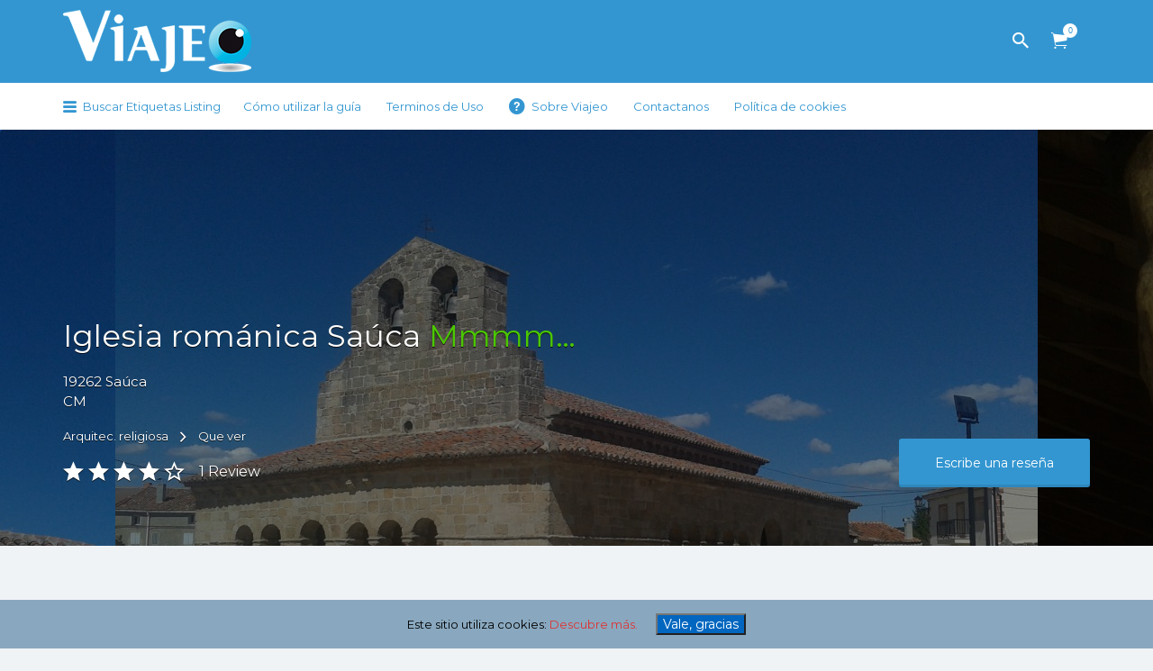

--- FILE ---
content_type: text/html; charset=UTF-8
request_url: https://yoviajeo.es/listing/iglesia-romanica-sauca-mmmm/
body_size: 16327
content:
<!DOCTYPE html>
<html lang="es">
<head>
	<meta charset="UTF-8">
	<meta name="viewport" content="width=device-width, initial-scale=1">

	<link rel="profile" href="http://gmpg.org/xfn/11">
	<link rel="pingback" href="https://yoviajeo.es/xmlrpc.php">

	<title>Iglesia románica Saúca Mmmm&#8230;</title>
<link rel='dns-prefetch' href='//cdn.jsdelivr.net' />
<link rel='dns-prefetch' href='//fonts.googleapis.com' />
<link rel='dns-prefetch' href='//s.w.org' />
<link rel="alternate" type="application/rss+xml" title=" &raquo; Feed" href="https://yoviajeo.es/feed/" />
<link rel="alternate" type="application/rss+xml" title=" &raquo; Feed de los comentarios" href="https://yoviajeo.es/comments/feed/" />
<link rel="alternate" type="application/rss+xml" title=" &raquo; Comentario Iglesia románica Saúca Mmmm&#8230; del feed" href="https://yoviajeo.es/listing/iglesia-romanica-sauca-mmmm/feed/" />
		<!-- This site uses the Google Analytics by ExactMetrics plugin v6.7.0 - Using Analytics tracking - https://www.exactmetrics.com/ -->
							<script src="//www.googletagmanager.com/gtag/js?id=UA-117698408-1"  type="text/javascript" data-cfasync="false"></script>
			<script type="text/javascript" data-cfasync="false">
				var em_version = '6.7.0';
				var em_track_user = true;
				var em_no_track_reason = '';
				
								var disableStr = 'ga-disable-UA-117698408-1';

				/* Function to detect opted out users */
				function __gtagTrackerIsOptedOut() {
					return document.cookie.indexOf( disableStr + '=true' ) > - 1;
				}

				/* Disable tracking if the opt-out cookie exists. */
				if ( __gtagTrackerIsOptedOut() ) {
					window[disableStr] = true;
				}

				/* Opt-out function */
				function __gtagTrackerOptout() {
					document.cookie = disableStr + '=true; expires=Thu, 31 Dec 2099 23:59:59 UTC; path=/';
					window[disableStr] = true;
				}

				if ( 'undefined' === typeof gaOptout ) {
					function gaOptout() {
						__gtagTrackerOptout();
					}
				}
								window.dataLayer = window.dataLayer || [];
				if ( em_track_user ) {
					function __gtagTracker() {dataLayer.push( arguments );}
					__gtagTracker( 'js', new Date() );
					__gtagTracker( 'set', {
						'developer_id.dNDMyYj' : true,
						                    });
					__gtagTracker( 'config', 'UA-117698408-1', {
						forceSSL:true,					} );
										window.gtag = __gtagTracker;										(
						function () {
							/* https://developers.google.com/analytics/devguides/collection/analyticsjs/ */
							/* ga and __gaTracker compatibility shim. */
							var noopfn = function () {
								return null;
							};
							var newtracker = function () {
								return new Tracker();
							};
							var Tracker = function () {
								return null;
							};
							var p = Tracker.prototype;
							p.get = noopfn;
							p.set = noopfn;
							p.send = function (){
								var args = Array.prototype.slice.call(arguments);
								args.unshift( 'send' );
								__gaTracker.apply(null, args);
							};
							var __gaTracker = function () {
								var len = arguments.length;
								if ( len === 0 ) {
									return;
								}
								var f = arguments[len - 1];
								if ( typeof f !== 'object' || f === null || typeof f.hitCallback !== 'function' ) {
									if ( 'send' === arguments[0] ) {
										var hitConverted, hitObject = false, action;
										if ( 'event' === arguments[1] ) {
											if ( 'undefined' !== typeof arguments[3] ) {
												hitObject = {
													'eventAction': arguments[3],
													'eventCategory': arguments[2],
													'eventLabel': arguments[4],
													'value': arguments[5] ? arguments[5] : 1,
												}
											}
										}
										if ( typeof arguments[2] === 'object' ) {
											hitObject = arguments[2];
										}
										if ( typeof arguments[5] === 'object' ) {
											Object.assign( hitObject, arguments[5] );
										}
										if ( 'undefined' !== typeof (
											arguments[1].hitType
										) ) {
											hitObject = arguments[1];
										}
										if ( hitObject ) {
											action = 'timing' === arguments[1].hitType ? 'timing_complete' : hitObject.eventAction;
											hitConverted = mapArgs( hitObject );
											__gtagTracker( 'event', action, hitConverted );
										}
									}
									return;
								}

								function mapArgs( args ) {
									var gaKey, hit = {};
									var gaMap = {
										'eventCategory': 'event_category',
										'eventAction': 'event_action',
										'eventLabel': 'event_label',
										'eventValue': 'event_value',
										'nonInteraction': 'non_interaction',
										'timingCategory': 'event_category',
										'timingVar': 'name',
										'timingValue': 'value',
										'timingLabel': 'event_label',
									};
									for ( gaKey in gaMap ) {
										if ( 'undefined' !== typeof args[gaKey] ) {
											hit[gaMap[gaKey]] = args[gaKey];
										}
									}
									return hit;
								}

								try {
									f.hitCallback();
								} catch ( ex ) {
								}
							};
							__gaTracker.create = newtracker;
							__gaTracker.getByName = newtracker;
							__gaTracker.getAll = function () {
								return [];
							};
							__gaTracker.remove = noopfn;
							__gaTracker.loaded = true;
							window['__gaTracker'] = __gaTracker;
						}
					)();
									} else {
										console.log( "" );
					( function () {
							function __gtagTracker() {
								return null;
							}
							window['__gtagTracker'] = __gtagTracker;
							window['gtag'] = __gtagTracker;
					} )();
									}
			</script>
				<!-- / Google Analytics by ExactMetrics -->
				<script type="text/javascript">
			window._wpemojiSettings = {"baseUrl":"https:\/\/s.w.org\/images\/core\/emoji\/13.0.0\/72x72\/","ext":".png","svgUrl":"https:\/\/s.w.org\/images\/core\/emoji\/13.0.0\/svg\/","svgExt":".svg","source":{"concatemoji":"https:\/\/yoviajeo.es\/wp-includes\/js\/wp-emoji-release.min.js?ver=5.5"}};
			!function(e,a,t){var r,n,o,i,p=a.createElement("canvas"),s=p.getContext&&p.getContext("2d");function c(e,t){var a=String.fromCharCode;s.clearRect(0,0,p.width,p.height),s.fillText(a.apply(this,e),0,0);var r=p.toDataURL();return s.clearRect(0,0,p.width,p.height),s.fillText(a.apply(this,t),0,0),r===p.toDataURL()}function l(e){if(!s||!s.fillText)return!1;switch(s.textBaseline="top",s.font="600 32px Arial",e){case"flag":return!c([127987,65039,8205,9895,65039],[127987,65039,8203,9895,65039])&&(!c([55356,56826,55356,56819],[55356,56826,8203,55356,56819])&&!c([55356,57332,56128,56423,56128,56418,56128,56421,56128,56430,56128,56423,56128,56447],[55356,57332,8203,56128,56423,8203,56128,56418,8203,56128,56421,8203,56128,56430,8203,56128,56423,8203,56128,56447]));case"emoji":return!c([55357,56424,8205,55356,57212],[55357,56424,8203,55356,57212])}return!1}function d(e){var t=a.createElement("script");t.src=e,t.defer=t.type="text/javascript",a.getElementsByTagName("head")[0].appendChild(t)}for(i=Array("flag","emoji"),t.supports={everything:!0,everythingExceptFlag:!0},o=0;o<i.length;o++)t.supports[i[o]]=l(i[o]),t.supports.everything=t.supports.everything&&t.supports[i[o]],"flag"!==i[o]&&(t.supports.everythingExceptFlag=t.supports.everythingExceptFlag&&t.supports[i[o]]);t.supports.everythingExceptFlag=t.supports.everythingExceptFlag&&!t.supports.flag,t.DOMReady=!1,t.readyCallback=function(){t.DOMReady=!0},t.supports.everything||(n=function(){t.readyCallback()},a.addEventListener?(a.addEventListener("DOMContentLoaded",n,!1),e.addEventListener("load",n,!1)):(e.attachEvent("onload",n),a.attachEvent("onreadystatechange",function(){"complete"===a.readyState&&t.readyCallback()})),(r=t.source||{}).concatemoji?d(r.concatemoji):r.wpemoji&&r.twemoji&&(d(r.twemoji),d(r.wpemoji)))}(window,document,window._wpemojiSettings);
		</script>
		<style type="text/css">
img.wp-smiley,
img.emoji {
	display: inline !important;
	border: none !important;
	box-shadow: none !important;
	height: 1em !important;
	width: 1em !important;
	margin: 0 .07em !important;
	vertical-align: -0.1em !important;
	background: none !important;
	padding: 0 !important;
}
</style>
	<link rel='stylesheet' id='wp-block-library-css'  href='https://yoviajeo.es/wp-includes/css/dist/block-library/style.min.css?ver=5.5' type='text/css' media='all' />
<link rel='stylesheet' id='wc-block-vendors-style-css'  href='https://yoviajeo.es/wp-content/plugins/woocommerce/packages/woocommerce-blocks/build/vendors-style.css?ver=4.7.2' type='text/css' media='all' />
<link rel='stylesheet' id='wc-block-style-css'  href='https://yoviajeo.es/wp-content/plugins/woocommerce/packages/woocommerce-blocks/build/style.css?ver=4.7.2' type='text/css' media='all' />
<link rel='stylesheet' id='contact-form-7-css'  href='https://yoviajeo.es/wp-content/plugins/contact-form-7/includes/css/styles.css?ver=5.4.1' type='text/css' media='all' />
<link rel='stylesheet' id='cookie-consent-style-css'  href='https://yoviajeo.es/wp-content/plugins/uk-cookie-consent/assets/css/style.css?ver=5.5' type='text/css' media='all' />
<link rel='stylesheet' id='woocommerce-layout-css'  href='https://yoviajeo.es/wp-content/plugins/woocommerce/assets/css/woocommerce-layout.css?ver=5.2.3' type='text/css' media='all' />
<link rel='stylesheet' id='woocommerce-smallscreen-css'  href='https://yoviajeo.es/wp-content/plugins/woocommerce/assets/css/woocommerce-smallscreen.css?ver=5.2.3' type='text/css' media='only screen and (max-width: 768px)' />
<style id='woocommerce-inline-inline-css' type='text/css'>
.woocommerce form .form-row .required { visibility: visible; }
</style>
<link rel='stylesheet' id='select2-css'  href='https://yoviajeo.es/wp-content/plugins/woocommerce/assets/css/select2.css?ver=5.2.3' type='text/css' media='all' />
<link rel='stylesheet' id='listify-fonts-css'  href='//fonts.googleapis.com/css?family=Montserrat%3Aregular%2C700&#038;ver=5.5#038;subset=latin' type='text/css' media='all' />
<link rel='stylesheet' id='listify-css'  href='https://yoviajeo.es/wp-content/themes/listify/css/style.min.css?ver=20161101' type='text/css' media='all' />
<style id='listify-inline-css' type='text/css'>
.as-seen-on{background-color:;}html{background-color:#f0f3f6;}.nav-menu.tertiary li.is-active a:before,.nav-menu.tertiary li.current-menu-item a:before{border-bottom-color:#f0f3f6;}.site-title a,.site-title a:hover,.site-description{color:#ffffff;}input,textarea,input[type=checkbox],input[type=radio],.site select,.facetwp-facet .facetwp-checkbox:before,.filter_by_tag a:before,.search-choice-close,.widget_layered_nav li a:before,.site-main .content-box select,.site-main .widget select,.site-main .job_listings select,.mfp-content select,body .chosen-container-single .chosen-single,body .chosen-container-multi .chosen-choices li.search-field input[type=text],.select2.select2-container .select2-choice,.select2.select2-container--default .select2-selection--single,.select2-container.select2-container--default .select2-search--dropdown .select2-search__field,.select2-container .select2-dropdown,.facetwp-facet.facetwp-type-fselect .fs-label-wrap,body .chosen-container .chosen-drop,body .chosen-container-single .chosen-search input[type=text],body .chosen-container-single .chosen-search input[type=text]:focus{color:#717a8f;border-color:#ebeef1;background-color:#f3f6f9;}.wp-editor-container{border-color:#ebeef1;}input[type=checkbox]:checked:before,.facetwp-facet .facetwp-checkbox.checked:after,.facetwp-facet .facetwp-link.checked,.facetwp-facet.facetwp-type-fselect .fs-option{color:#717a8f;}.facetwp-facet.facetwp-type-fselect .fs-arrow{border-top-color:#717a8f;}input:focus,textarea:focus{background-color:#fdffff;}.wc-social-login-divider span:after,.wc-social-login-divider span:before{background-color:#ebeef1;}.listing-cover,.entry-cover,.homepage-cover.page-cover,.list-cover{background-color:#e6e9ec;}body,.listify_widget_panel_listing_tags .tag,.entry-cover.no-image,.entry-cover.no-image a,.listing-cover.no-image,.listing-cover.no-image a:not(.button),.content-pagination .page-numbers,.facetwp-pager .facetwp-page,.type-job_listing.style-list .job_listing-entry-header,.type-job_listing.style-list .job_listing-entry-header a,.js-toggle-area-trigger,.job-dashboard-actions a,.job-manager-bookmark-actions a,body.fixed-map .site-footer,body.fixed-map .site-footer a,.homepage-cover .job_search_form .select:after,.tabbed-listings-tabs a,.archive-job_listing-toggle,.job-manager-form fieldset.fieldset-job_hours,.filter_by_tag a,a.upload-images,a.upload-images span,.nav-menu .sub-menu.category-list a,.woocommerce-tabs .tabs a,.cluster-overlay a,.map-marker-info,.map-marker-info a,.archive-job_listing-layout.button.active,.entry-title--grid a,.entry-read-more,.listing-by-term-title a,.map-widget-sections a,.single-job_listing .widget a:not(.button),.select2-default,.select2-container .select2-choice,.select2-container-multi .select2-choices .select2-search-choice,.type-job_listing.style-list .wp-job-manager-bookmarks-form .bookmark-notice,.pm-column a{color:#717a8f;}.comment-meta a,.commentlist a.comment-ago,div:not(.no-image) .star-rating:before,div:not(.no-image) .stars span a:before,.job_listing-author-descriptor,.entry-meta,.entry-meta a,.home-widget-description,.listings-by-term-content .job_listing-rating-count,.listings-by-term-more a,.search-form .search-submit:before,.mfp-content .mfp-close:before,div:not(.job-package-price) .woocommerce .amount,.woocommerce .quantity,.showing_jobs,.account-sign-in,.archive-job_listing-layout.button{color:#949db2;}.social-profiles a,.listing-gallery-nav .slick-dots li button:before{background-color:#949db2;}a,.listify_widget_panel_listing_content a{color:#3396d1;}a:active,a:hover,.primary-header .current-account-toggle .sub-menu a{color:#1a7db8;}.search-overlay,.primary-header{background-color:#3396d1;}.primary.nav-menu .current-cart .current-cart-count{border-color:#3396d1;}.nav-menu a,.nav-menu li:before,.nav-menu li:after,.nav-menu a:before,.nav-menu a:after,.nav-menu ul a,.nav-menu.primary ul ul a,.nav-menu.primary ul ul li:before,.nav-menu.primary ul ul li:after{color:#3396d1;}.search-overlay a.search-overlay-toggle{color:#ffffff;}.main-navigation{background-color:#ffffff;}.navigation-bar-toggle,.search-overlay-toggle{color:#3396d1;}.tertiary-navigation{background-color:#ffffff;}.tertiary-navigation .navigation-bar-toggle{color:#3396d1;}.listify_widget_panel_listing_tags .tag.active:before,.job-package-includes li:before,.woocommerce-tabs .tabs .active a,body:not(.facetwp) .locate-me:before,.woocommerce .quantity input[type="button"]{color:#77c04b;}input[type="button"].facetwp-reset:hover,input[type="button"].facetwp-reset:focus,.tabbed-listings-tabs a:hover,.tabbed-listings-tabs a.active,.archive-job_listing-toggle.active,body:not(.facetwp) .locate-me:hover:before{color:#549d28;}input[type="button"],input[type="reset"],input[type="submit"],.button,.facetwp-type-slider .noUi-connect,.ui-slider .ui-slider-range,.listing-owner,.comment-rating,.job_listing-rating-average,.map-marker.active:after,.cluster,.widget_calendar tbody a,.load_more_jobs,.listify-badge,.listing-featured-badge,button.update_results,.select2-container.select2-container--default .select2-results__option--highlighted[aria-selected]{background-color:#77c04b;}input[type="button"]:hover,input[type="button"]:focus,input[type="reset"]:hover,input[type="reset"]:focus,input[type="submit"]:hover,input[type="submit"]:focus,.button:hover,.button:focus,::selection,button.update_results:hover,button.update_results.refreshing,.load_more_jobs:hover{background-color:#72bb46;}::-moz-selection{background-color:#72bb46;}.tabbed-listings-tabs a:hover,.tabbed-listings-tabs a.active,.archive-job_listing-toggle.active,li.job-package:hover,.job_listing_packages ul.job_packages li:not(.package-section):hover,.facetwp-type-slider .noUi-horizontal .noUi-handle,.ui-slider .ui-slider-handle,.woocommerce-message,.job-manager-message,.woocommerce-info{border-color:#77c04b;}.listing-featured--outline .job_listing-entry-header:before{box-shadow:inset 0 0 0 3px #77c04b;}.widget_layered_nav li.chosen a:after,.widget_layered_nav li.chosen a,.upload-images:hover .upload-area,.job_listing_packages ul.job_packages li label,.upload-images:hover,.search-choice-close:after,.filter_by_tag a.active:after,.woocommerce-tabs .tabs .active a{color:#3396d1;}.button-secondary,input[type="button"].facetwp-reset,.type-product .onsale,.type-product .price ins,.job-package-tag{background-color:#3396d1;}.button-secondary:hover,.button-secondary:focus,input[type="button"].facetwp-reset:hover,input[type="button"].facetwp-reset:focus{background-color:#2e91cc;}.upload-images:hover{border-color:#3396d1;}.site-footer-widgets{color:#ffffff;background-color:#2f3339;}.footer-widget,.footer-widget a,.footer-widget a:hover,.site-social a:hover{color:#ffffff;}.site-footer,.site-social a{color:#515b6a;}.site-footer{background-color:#22262c;}.claimed-ribbon span:before{color:#3396d1;}body{padding-top:75px;}.content-box,.content-shop-wrapper .archive-job_listing-filters-wrapper.top.type-product,.content-shop-wrapper .type-product,.home-feature,.job-package,.job_filters,.listify_widget_search_listings.home-widget .archive-job_listing-filters-wrapper.top.job_search_form,.listify_widget_search_listings.home-widget .job_search_form,.listing-by-term-inner,.single-job_listing-description,.tabbed-listings-tabs a,.tabbed-listings-tabs a.archive-job_listing-filters-wrapper.top,.type-product .thumbnails a,.type-product .thumbnails a.archive-job_listing-filters-wrapper.top,.widget,.woocommerce div.product div.archive-job_listing-filters-wrapper.top.summary,.woocommerce div.product div.summary,.woocommerce-main-image,.woocommerce-page div.product div.archive-job_listing-filters-wrapper.top.summary,.woocommerce-page div.product div.summary, .woocommerce-tabs,.archive-job_listing-layout,.nav-menu .children.category-list .category-count,.nav-menu .sub-menu.category-list .category-count,ul.nav-menu .children.category-list .category-count,ul.nav-menu .sub-menu.category-list .category-count,.facetwp-pager .facetwp-page,.job-manager-pagination li a,.job-manager-pagination li span,.js-toggle-area-trigger,.site .facetwp-sort select,a.page-numbers, span.page-numbers,.archive-job_listing-toggle-inner{background-color:#ffffff;box-shadow:inset 0 0 0 1px #ffffff, rgba(0, 0, 0, .03) 0 2px 0;border:0;}.comment-reply-title,.entry-content .rcp_form .rcp_subscription_fieldset .rcp_subscription_message,.entry-content .rcp_header,.entry-content h2,.entry-content h3,.entry-content h4,.job-manager-form h2,.job_listing_packages ul.job_packages .package-section,.listify_widget_panel_listing_content h2,.listify_widget_panel_listing_content h3,.listify_widget_panel_listing_content h4,.listing-by-term-title,.widget-title,.woocommerce-account .woocommerce legend,.woocommerce-tabs .tabs a,.account-sign-in,.job-manager-form fieldset.fieldset-job_hours,.ninja-forms-required-items,.showing_jobs,.summary .stock,.woocommerce-tabs .woocommerce-noreviews,.payment_methods li .payment_box,button.more-filters__toggle,button.more-filters__toggle:hover{border-color:#f4f4f4;}.ui-slider,.ui-slider-range,.payment_methods li{background-color:#f4f4f4;}.listing-entry-company-image--card .listing-entry-company-image__img{border-color:#ffffff;}button.more-filters__toggle,button.more-filters__toggle:hover,button.more-filters__toggle:focus{color:#717a8f;border-color:#efefef;background-color:#ffffff;}button.more-filters__toggle:hover,button.more-filters__toggle:focus{border-color:#e5e5e5;}:not(.wp-core-ui) button,body,input,select,textarea{font-family:"Montserrat","Helvetica Neue",Helvetica,Arial,sans-serif;font-weight:normal;}.page-title,.job_listing-title,.popup-title,.homepage-cover .home-widget-title{font-family:"Montserrat","Helvetica Neue",Helvetica,Arial,sans-serif;font-weight:normal;}.widget-title,.comment-reply-title{font-family:"Montserrat","Helvetica Neue",Helvetica,Arial,sans-serif;font-weight:normal;}.home-widget-title,.callout-feature-content h2,.home-feature-title h2{font-family:"Montserrat","Helvetica Neue",Helvetica,Arial,sans-serif;font-weight:normal;}.home-widget-description{font-family:"Montserrat","Helvetica Neue",Helvetica,Arial,sans-serif;font-weight:normal;}button:not([role="presentation"]),input[type="button"],input[type="reset"],input[type="submit"],.button{font-family:"Montserrat","Helvetica Neue",Helvetica,Arial,sans-serif;font-weight:normal;}.map-marker:after{border-top-color:#555555;}.map-marker i:after{background-color:#555555;}.map-marker i:before{color:#555555;}li.type-job_listing .job_listing-rating-stars span,.rating-stars span,.widget .comment-form-rating a.star{color:#ffb400;}.woocommerce .quantity input[type="button"]{color:#77c04b;}.woocommerce-message,.job-manager-message{border-color:#77c04b;}.type-product .onsale,.type-product .price ins,.job-package-tag{background-color:#3396d1;}.woocommerce-tabs .tabs .active a{color:#3396d1;}
@media screen and (min-width: 768px){.nav-menu.secondary .sub-menu.category-list{background-color:#f0f3f6;}}
@media screen and (min-width: 992px){.nav-menu.primary ul ul a:hover{color:#1a7db8;}.nav-menu.primary a,.nav-menu.primary li:before,.nav-menu.primary li:after,.nav-menu.primary a:before,.nav-menu.primary a:after{color:#ffffff;}.nav-menu.secondary > li > a,.nav-menu.secondary > li > a:before,.nav-menu.secondary > li > a:after,.nav-menu.secondary > li:before,.nav-menu.secondary > li:after{color:#3396d1;}.nav-menu.secondary ul ul a:hover{color:#1a7db8;}.nav-menu .children.category-list .container:before,.nav-menu .sub-menu.category-list .container:before,ul.nav-menu .children.category-list .container:before,ul.nav-menu .sub-menu.category-list .container:before{border-top-color:#ffffff;}.nav-menu.tertiary > ul > li > a,.nav-menu.tertiary > li > a,.nav-menu.tertiary > li > a:before,.nav-menu.tertiary > li > a:after,.nav-menu.tertiary > li:before,.nav-menu.tertiary > li:after{color:#3396d1;}.nav-menu.tertiary ul ul a:hover{color:#1a7db8;}.primary.nav-menu .current-cart .current-cart-count,.mail-icon--unread:after{color:#3396d1;background-color:#ffffff;}:not(.wp-core-ui) button,body,input,select,textarea{font-size:13px;line-height:normal;}.page-title,.job_listing-title,.popup-title,.homepage-cover .home-widget-title{font-size:34px;line-height:normal;}.homepage-cover .home-widget-title{font-size:51px;}.widget-title,.comment-reply-title{font-size:16px;line-height:normal;}.home-widget-title{font-size:26px;line-height:normal;}.home-widget-description{font-size:16px;line-height:normal;}button:not([role="presentation"]),input[type="button"],input[type="reset"],input[type="submit"],.button{font-size:14px;line-height:normal;}}
</style>
<script type='text/javascript' id='exactmetrics-frontend-script-js-extra'>
/* <![CDATA[ */
var exactmetrics_frontend = {"js_events_tracking":"true","download_extensions":"zip,mp3,mpeg,pdf,docx,pptx,xlsx,rar","inbound_paths":"[{\"path\":\"\\\/go\\\/\",\"label\":\"affiliate\"},{\"path\":\"\\\/recommend\\\/\",\"label\":\"affiliate\"}]","home_url":"https:\/\/yoviajeo.es","hash_tracking":"false","ua":"UA-117698408-1"};
/* ]]> */
</script>
<script type='text/javascript' src='https://yoviajeo.es/wp-content/plugins/google-analytics-dashboard-for-wp/assets/js/frontend-gtag.min.js?ver=6.7.0' id='exactmetrics-frontend-script-js'></script>
<script type='text/javascript' src='https://yoviajeo.es/wp-includes/js/jquery/jquery.js?ver=1.12.4-wp' id='jquery-js'></script>
<link rel="https://api.w.org/" href="https://yoviajeo.es/wp-json/" /><link rel="alternate" type="application/json" href="https://yoviajeo.es/wp-json/wp/v2/job-listings/3365" /><link rel="EditURI" type="application/rsd+xml" title="RSD" href="https://yoviajeo.es/xmlrpc.php?rsd" />
<link rel="wlwmanifest" type="application/wlwmanifest+xml" href="https://yoviajeo.es/wp-includes/wlwmanifest.xml" /> 
<link rel='prev' title='Saúca' href='https://yoviajeo.es/listing/sauca/' />
<link rel='next' title='Jodra del Pinar' href='https://yoviajeo.es/listing/jodra-del-pinar/' />
<meta name="generator" content="WordPress 5.5" />
<meta name="generator" content="WooCommerce 5.2.3" />
<link rel="canonical" href="https://yoviajeo.es/listing/iglesia-romanica-sauca-mmmm/" />
<link rel='shortlink' href='https://yoviajeo.es/?p=3365' />
<link rel="alternate" type="application/json+oembed" href="https://yoviajeo.es/wp-json/oembed/1.0/embed?url=https%3A%2F%2Fyoviajeo.es%2Flisting%2Figlesia-romanica-sauca-mmmm%2F" />
<link rel="alternate" type="text/xml+oembed" href="https://yoviajeo.es/wp-json/oembed/1.0/embed?url=https%3A%2F%2Fyoviajeo.es%2Flisting%2Figlesia-romanica-sauca-mmmm%2F&#038;format=xml" />
<style id="ctcc-css" type="text/css" media="screen">
				#catapult-cookie-bar {
					box-sizing: border-box;
					max-height: 0;
					opacity: 0;
					z-index: 99999;
					overflow: hidden;
					color: #000000;
					position: fixed;
					left: 0;
					bottom: 0;
					width: 100%;
					background-color: #89a8bf;
				}
				#catapult-cookie-bar a {
					color: #dd3333;
				}
				#catapult-cookie-bar .x_close span {
					background-color: #ffffff;
				}
				button#catapultCookie {
					background:#0066bf;
					color: #ffffff;
					
				}
				#catapult-cookie-bar h3 {
					color: #000000;
				}
				.has-cookie-bar #catapult-cookie-bar {
					opacity: 1;
					max-height: 999px;
					min-height: 30px;
				}</style>	<noscript><style>.woocommerce-product-gallery{ opacity: 1 !important; }</style></noscript>
	<style type="text/css" id="custom-background-css">
body.custom-background { background-color: #f0f3f6; }
</style>
	</head>

<body class="job_listing-template-default single single-job_listing postid-3365 custom-background theme-listify woocommerce-no-js fixed-header directory-fields color-scheme-default footer-dark listify listify-182 wp-job-manager wp-job-manager-tags woocommerce ratings wp-job-manager-categories-enabled wp-job-manager-categories-multi-enabled no-gallery-comments">

<div id="page" class="hfeed site">

	<header id="masthead" class="site-header">
		<div class="primary-header">
			<div class="container">
				<div class="primary-header-inner">
					<div class="site-branding">
						
	<a href="https://yoviajeo.es/" aria-title="" rel="home" class="custom-header">
		<img src="https://yoviajeo.es/wp-content/uploads/2016/01/cropped-cropped-Logo-viajeo-blanco.png" alt="" aria-hidden="true" role="presentation" class="custom-header-image" />

			</a>

<h2 class="site-title"><a href="https://yoviajeo.es/" rel="home"></a></h2>
<h3 class="site-description">Encuentra lo mejor de cada destino</h3>

					</div>

					<div class="primary nav-menu">
						<div class="nav-menu-container"><ul id="menu-menu-primario" class="menu"><li class="menu-item menu-type-link"><a href="#search-header" data-toggle="#search-header" class="search-overlay-toggle"></a></li><li class="menu-item menu-type-link"><a href="https://yoviajeo.es/tienda/" class="current-cart"><span class="current-cart-count">0</span> Artículos</a></li></ul></div>					</div>
				</div>

								<div id="search-header" class="search-overlay">
					<div class="container">
						
<form role="search" method="get" class="search-form" action="https://yoviajeo.es/job-listings/">
	<label>
		<span class="screen-reader-text">Buscar por:</span>
		<input type="search" class="search-field" placeholder="Buscar" value="" name="search_keywords" title="Buscar por:" />
	</label>
	<button type="submit" class="search-submit"></button>
</form>
						<a href="#search-header" data-toggle="#search-header" class="ion-close search-overlay-toggle"></a>
					</div>
				</div>
                			</div>
		</div>

		<nav id="site-navigation" class="main-navigation">
			<div class="container">
				<a href="#" class="navigation-bar-toggle">
					<i class="ion-navicon-round"></i>
					<span class="mobile-nav-menu-label">Menu primario</span>
				</a>

				<div class="navigation-bar-wrapper">
					<div class="primary nav-menu"><ul id="menu-menu-primario-1" class="primary nav-menu"><li class="menu-item menu-type-link"><a href="#search-header" data-toggle="#search-header" class="search-overlay-toggle"></a></li><li class="menu-item menu-type-link"><a href="https://yoviajeo.es/tienda/" class="current-cart"><span class="current-cart-count">0</span> Artículos</a></li></ul></div><div class="secondary nav-menu"><ul id="menu-need-help-menu" class="secondary nav-menu"><li id="categories-mega-menu" class="ion-navicon-round menu-item menu-type-link"><a href="https://yoviajeo.es/job-listings/">Buscar Etiquetas Listing</a><ul class="sub-menu category-list"><form id="job_listing_tax_mobile" action="https://yoviajeo.es" method="get"><select class="postform" name="job_listing_tag" id="job_listing_tag"><option value="puf">...&nbsp;(275)</option><option value="mmmm">Mmmm...&nbsp;(1966)</option><option value="oooh">Oooh!&nbsp;(479)</option><option value="san-pedro">san pedro&nbsp;(1)</option><option value="sin-calificar">Sc&nbsp;(12)</option></select></form>
                <div class="container">
                    <div class="mega-category-list-wrapper"><ul><li><a href="https://yoviajeo.es/listing-etiquetas/puf/" title="Ver todos los anuncios en ..."><span class="category-count">275</span>...</a></li><li><a href="https://yoviajeo.es/listing-etiquetas/mmmm/" title="Ver todos los anuncios en Mmmm..."><span class="category-count">1966</span>Mmmm...</a></li><li><a href="https://yoviajeo.es/listing-etiquetas/oooh/" title="Ver todos los anuncios en Oooh!"><span class="category-count">479</span>Oooh!</a></li><li><a href="https://yoviajeo.es/listing-etiquetas/san-pedro/" title="Ver todos los anuncios en san pedro"><span class="category-count">1</span>san pedro</a></li><li><a href="https://yoviajeo.es/listing-etiquetas/sin-calificar/" title="Ver todos los anuncios en Sc"><span class="category-count">12</span>Sc</a></li></ul></div>
                </div>
            </ul></li><li id="menu-item-5640" class="menu-item menu-item-type-post_type menu-item-object-page menu-item-5640"><a href="https://yoviajeo.es/como-utilizar-la-guia/">Cómo utilizar la guía</a></li>
<li id="menu-item-5641" class="menu-item menu-item-type-post_type menu-item-object-page menu-item-5641"><a href="https://yoviajeo.es/terminos-de-uso/">Terminos de Uso</a></li>
<li id="menu-item-1021" class="ion-help-circled menu-item menu-item-type-post_type menu-item-object-page menu-item-1021"><a href="https://yoviajeo.es/sobre-viajeo/">Sobre Viajeo</a></li>
<li id="menu-item-1571" class="contact menu-item menu-item-type-post_type menu-item-object-page menu-item-1571"><a href="https://yoviajeo.es/contacto/">Contactanos</a></li>
<li id="menu-item-33193" class="menu-item menu-item-type-post_type menu-item-object-page menu-item-33193"><a href="https://yoviajeo.es/cookie-policy/">Política de cookies</a></li>
</ul></div>				</div>

									<a href="#search-navigation" data-toggle="#search-navigation" class="ion-search search-overlay-toggle"></a>

					<div id="search-navigation" class="search-overlay">
						
<form role="search" method="get" class="search-form" action="https://yoviajeo.es/job-listings/">
	<label>
		<span class="screen-reader-text">Buscar por:</span>
		<input type="search" class="search-field" placeholder="Buscar" value="" name="search_keywords" title="Buscar por:" />
	</label>
	<button type="submit" class="search-submit"></button>
</form>

						<a href="#search-navigation" data-toggle="#search-navigation" class="ion-close search-overlay-toggle"></a>
					</div>
							</div>
		</nav><!-- #site-navigation -->
	</header><!-- #masthead -->

	
	<div id="content" class="site-content">

	
		
<div itemscope itemtype="http://schema.org/LocalBusiness" data-grid-columns="col-xs-12 col-sm-6" data-rating="0 Estrellas" class="post-3365 job_listing type-job_listing status-publish hentry card-style--default job_position_featured listing-featured--outline single_job_listing">

    <div style="background-image: url(https://yoviajeo.es/wp-content/uploads/2016/05/D-sauca11.jpg);" class="listing-cover listing-cover--solid listing-cover--size-default content-single-job_listing-hero has-image">

		
        <div class="content-single-job_listing-hero-wrapper cover-wrapper container">

            <div class="content-single-job_listing-hero-inner row">

                <div class="content-single-job_listing-hero-company col-md-7 col-sm-12">
                    		<h1 itemprop="name" class="job_listing-title">
            Iglesia románica Saúca <span style="color: #4bc700;">Mmmm&#8230;</span>		</h1>
    
<div class="job_listing-location job_listing-location-formatted" itemprop="address" itemscope itemtype="http://schema.org/PostalAddress">
	<a class="google_map_link" href="http://maps.google.com/maps?daddr=41.0312814%2C-2.529078" target="_blank"><span itemprop="postalCode">19262</span> <span itemprop="addressLocality">Saúca</span><br/><span itemprop="addressRegion">CM</span></a></div>


<div class="content-single-job_listing-title-category">
			<span itemscope itemtype="http://data-vocabulary.org/Breadcrumb"><a href="https://yoviajeo.es/listing-tipo/arquitectura-religiosa/" rel="tag" itemprop="url"><span itemprop="title">Arquitec. religiosa</span></a></span>		<span class="ion-chevron-right"></span>
	
			<span itemscope itemtype="http://data-vocabulary.org/Breadcrumb"><a href="https://yoviajeo.es/listing-categoria/que-ver/" rel="tag" itemprop="url"><span itemprop="title">Que ver</span></a></span>	</div>

    		<div  class="rating-0 job_listing-rating-wrapper" title="1 Reviews">
			<span class="job_listing-rating-stars">
				<span class="star-icon"><span class="ion-android-star"></span></span><span class="star-icon"><span class="ion-android-star"></span></span><span class="star-icon"><span class="ion-android-star"></span></span><span class="star-icon"><span class="ion-android-star"></span></span><span class="star-icon"><span class="ion-android-star-outline"></span></span>			</span>

			<span class="job_listing-rating-average">
				<span >4.0</span>
				
							</span>
			<span class="job_listing-rating-count">
				1 Review			</span>
		</div>
	                </div>

                <div class="content-single-job_listing-hero-actions col-md-5 col-sm-12">
                    
<div class="content-single-job_listing-actions-start">
	</div>


<a href="#respond" class="single-job_listing-respond button button-secondary">Escribe una reseña</a>

    
                    </div>

            </div>

        </div>

		
<div class="single-job_listing-cover-gallery">
	<div class="single-job_listing-cover-gallery-slick">
		<div><img data-lazy="https://yoviajeo.es/wp-content/uploads/2016/05/D-sauca11-1024x768.jpg" /></div><div><img data-lazy="https://yoviajeo.es/wp-content/uploads/2016/05/sauca4-768x1024.jpg" /></div><div><img data-lazy="https://yoviajeo.es/wp-content/uploads/2016/05/sauca3-768x1024.jpg" /></div>	</div>
</div>


    </div>

    <div id="primary" class="container">
        <div class="row content-area">

        
            
            <main id="main" class="site-main col-xs-12 col-sm-7 col-md-8" role="main">

                                                    
                
                <aside id="listify_widget_panel_listing_map-7" class="widget widget-job_listing listify_widget_panel_listing_map">
<div class="map-widget-sections">

        <div class="map-widget-section map-widget-section--split">
        <div id="listing-contact-map"></div>
    </div>
    
        <div class="map-widget-section map-widget-section--split">
        
<div class="job_listing-location job_listing-location-formatted" itemprop="address" itemscope itemtype="http://schema.org/PostalAddress">
	<a class="google_map_link" href="http://maps.google.com/maps?daddr=41.0312814%2C-2.529078" target="_blank"><span itemprop="postalCode">19262</span> <span itemprop="addressLocality">Saúca</span><br/><span itemprop="addressRegion">CM</span></a></div>


<div class="listing-email">
	<a itemprop="email" href="mailto:experto@yoviajeo.es">e&#120;p&#101;r&#116;o&#64;&#121;o&#118;iaje&#111;.es</a>
</div>

    
<div class="job_listing-directions">
	<a href="http://maps.google.com/maps?daddr=41.0312814%2C-2.529078" rel="nofollow" target="_blank" class="js-toggle-directions" id="get-directions">Como Llegar</a>

	<div class="job_listing-get-directions" id="get-directions-form">
		<form class="job-manager-form" action="https://maps.google.com/maps" target="_blank">
			<fieldset class="fieldset-starting">
				<label for="daddr">Ubicación</label>
				<div class="field">
										<i id="get-directions-locate-me" class="js-locate-me locate-me"></i>
					
					<input type="text"  name="saddr" value="" id="get-directions-start">
				</div>
			</fieldset>
			<fieldset class="fieldset-destination">
				<label for="daddr">Destino</label>
				<div class="field">
					<input type="text"  name="daddr" value="Saúca Guadalajara">
				</div>
			</fieldset>
			<p>
				<input type="submit" name="submit" value="Como Llegar">
			</p>
		</form>
	</div>
</div>

    </div>
    
</div>

</aside><aside id="text-2" class="widget widget-job_listing widget_text">			<div class="textwidget"><p>Aviso: Las direcciones puede ser aproximadas</p>
</div>
		</aside><aside id="listify_widget_panel_listing_content-11" class="widget widget-job_listing listify_widget_panel_listing_content"><p class="western"><span style="color: #008000;"><b>(I)</b></span><span style="color: #008000;"><sup><b>2</b></sup></span><span style="color: #008000;"><b> Iglesia románica </b></span><i> S. XII</i></p>
</aside><aside id="listify_widget_panel_listing_gallery_slider-9" class="widget widget-job_listing listify_widget_panel_listing_gallery_slider">    <div class="listing-gallery">
                                <div class="listing-gallery__item"><a href="https://yoviajeo.es/wp-content/uploads/2016/05/D-sauca11.jpg" class="listing-gallery__item-trigger">
            <img width="750" height="563" src="https://yoviajeo.es/wp-content/uploads/2016/05/D-sauca11-1024x768.jpg" class="attachment-large size-large" alt="" loading="lazy" srcset="https://yoviajeo.es/wp-content/uploads/2016/05/D-sauca11-1024x768.jpg 1024w, https://yoviajeo.es/wp-content/uploads/2016/05/D-sauca11-600x450.jpg 600w, https://yoviajeo.es/wp-content/uploads/2016/05/D-sauca11-300x225.jpg 300w" sizes="(max-width: 750px) 100vw, 750px" />        </a></div>
                                <div class="listing-gallery__item"><a href="https://yoviajeo.es/wp-content/uploads/2016/05/sauca4.jpg" class="listing-gallery__item-trigger">
            <img width="750" height="1000" src="https://yoviajeo.es/wp-content/uploads/2016/05/sauca4-768x1024.jpg" class="attachment-large size-large" alt="" loading="lazy" srcset="https://yoviajeo.es/wp-content/uploads/2016/05/sauca4-768x1024.jpg 768w, https://yoviajeo.es/wp-content/uploads/2016/05/sauca4-600x800.jpg 600w, https://yoviajeo.es/wp-content/uploads/2016/05/sauca4-225x300.jpg 225w, https://yoviajeo.es/wp-content/uploads/2016/05/sauca4.jpg 1920w" sizes="(max-width: 750px) 100vw, 750px" />        </a></div>
                                <div class="listing-gallery__item"><a href="https://yoviajeo.es/wp-content/uploads/2016/05/sauca3.jpg" class="listing-gallery__item-trigger">
            <img width="750" height="1000" src="https://yoviajeo.es/wp-content/uploads/2016/05/sauca3-768x1024.jpg" class="attachment-large size-large" alt="" loading="lazy" srcset="https://yoviajeo.es/wp-content/uploads/2016/05/sauca3-768x1024.jpg 768w, https://yoviajeo.es/wp-content/uploads/2016/05/sauca3-600x800.jpg 600w, https://yoviajeo.es/wp-content/uploads/2016/05/sauca3-225x300.jpg 225w, https://yoviajeo.es/wp-content/uploads/2016/05/sauca3.jpg 1920w" sizes="(max-width: 750px) 100vw, 750px" />        </a></div>
            </div>

    <div class="listing-gallery-nav">
                <div class="listing-gallery-nav__item">
            <div class="item__wrapper"><img width="150" height="150" src="https://yoviajeo.es/wp-content/uploads/2016/05/D-sauca11-150x150.jpg" class="attachment-thumbnail size-thumbnail" alt="" loading="lazy" srcset="https://yoviajeo.es/wp-content/uploads/2016/05/D-sauca11-150x150.jpg 150w, https://yoviajeo.es/wp-content/uploads/2016/05/D-sauca11-300x300.jpg 300w, https://yoviajeo.es/wp-content/uploads/2016/05/D-sauca11-100x100.jpg 100w" sizes="(max-width: 150px) 100vw, 150px" /></div>
        </div>
                <div class="listing-gallery-nav__item">
            <div class="item__wrapper"><img width="150" height="150" src="https://yoviajeo.es/wp-content/uploads/2016/05/sauca4-150x150.jpg" class="attachment-thumbnail size-thumbnail" alt="" loading="lazy" srcset="https://yoviajeo.es/wp-content/uploads/2016/05/sauca4-150x150.jpg 150w, https://yoviajeo.es/wp-content/uploads/2016/05/sauca4-300x300.jpg 300w, https://yoviajeo.es/wp-content/uploads/2016/05/sauca4-100x100.jpg 100w" sizes="(max-width: 150px) 100vw, 150px" /></div>
        </div>
                <div class="listing-gallery-nav__item">
            <div class="item__wrapper"><img width="150" height="150" src="https://yoviajeo.es/wp-content/uploads/2016/05/sauca3-150x150.jpg" class="attachment-thumbnail size-thumbnail" alt="" loading="lazy" srcset="https://yoviajeo.es/wp-content/uploads/2016/05/sauca3-150x150.jpg 150w, https://yoviajeo.es/wp-content/uploads/2016/05/sauca3-300x300.jpg 300w, https://yoviajeo.es/wp-content/uploads/2016/05/sauca3-100x100.jpg 100w" sizes="(max-width: 150px) 100vw, 150px" /></div>
        </div>
            </div>
</aside>
<div id="comments" class="comments-area widget widget-job_listing">

					<h3 class="comment-sorting">Ordenar por</h3>
		<form action="#comments" method="get" class="comment-sorting-filter-form">
			<select name="sort-comments" class="comment-sorting-filter">
									<option value="date-desc" >Los Nuevos Primero</option>
									<option value="date-asc" >Los Viejos Primero</option>
									<option value="rating-desc" >Puntuación ( Alto-Bajo )</option>
									<option value="rating-asc" >Puntuación ( Bajo-Alto )</option>
							</select>
		</form>
		
		<ol class="commentlist">
				<li class="comment even thread-even depth-1" id="comment-242" itemprop="review" itemscope itemtype="http://schema.org/Review">
		<article id="comment-242" class="comment row">
			<header class="comment-author vcard col-md-2 col-sm-3 col-xs-12">
				
				<img alt='' src='https://secure.gravatar.com/avatar/39070b69fa4917d920cd9a3ce55f2862?s=100&#038;d=mm&#038;r=g' srcset='https://secure.gravatar.com/avatar/39070b69fa4917d920cd9a3ce55f2862?s=200&#038;d=mm&#038;r=g 2x' class='avatar avatar-100 photo' height='100' width='100' loading='lazy'/>
							</header><!-- .comment-meta -->

			<section class="comment-content comment col-md-10 col-sm-9 col-xs-12">
				<cite itemprop="author" itemscope itemtype="http://schema.org/Person"><b class="fn" itemprop="name">kebedo</b> </cite>
				<div class="comment-meta">
                    
					<a rel='nofollow' class='comment-reply-link' href='https://yoviajeo.es/listing/iglesia-romanica-sauca-mmmm/?replytocom=242#respond' data-commentid="242" data-postid="3365" data-belowelement="comment-242" data-respondelement="respond" data-replyto="Responder a kebedo" aria-label='Responder a kebedo'><i class="ion-ios-chatboxes-outline"></i></a> 
					
                    <div class="single-comment-rating">
    <div itemprop="reviewRating" itemscope itemtype="http://schema.org/Rating" class="comment-rating">
        <span itemprop="ratingValue">4.0</span>
    </div>
    <span class="rating-stars"><span class="star-icon"><span class="ion-android-star"></span></span><span class="star-icon"><span class="ion-android-star"></span></span><span class="star-icon"><span class="ion-android-star"></span></span><span class="star-icon"><span class="ion-android-star"></span></span><span class="star-icon"><span class="ion-android-star-outline"></span></span></span>
</div>
					</div>

				
                
				<div itemprop="reviewBody"><p>A un paso de la A2, merece la pena el desvío aunque sea para ver por fuera la iglesia y el bello soportal con sus columnas. No cuenta con horario de visita y sólo se puede entrar en horario de culto.</p>
</div>

                
				<a href="https://yoviajeo.es/listing/iglesia-romanica-sauca-mmmm/#comment-242" class="comment-ago"><time datetime="2016-08-05T21:26:29+00:00" itemprop="datePublished">9 años atrás</time></a>			</section><!-- .comment-content -->
		</article><!-- #comment-## -->
	</li><!-- #comment-## -->
		</ol><!-- .commentlist -->

		
	
	
		<div id="respond" class="comment-respond">
		<h3 id="reply-title" class="comment-reply-title"><span class="ion-clipboard"></span>Deja una Valoración <small><a rel="nofollow" id="cancel-comment-reply-link" href="/listing/iglesia-romanica-sauca-mmmm/#respond" style="display:none;">Cancelar la respuesta</a></small></h3><form action="https://yoviajeo.es/wp-comments-post.php" method="post" id="commentform" class="comment-form" novalidate><p class="star-rating-wrapper comment-form-rating comment-form-rating--listify"><span class="star-rating-label">Tu Puntuación</span><span class="stars"><a class="star" href="" data-rating="5"></a><a class="star" href="" data-rating="4"></a><a class="star active" href="" data-rating="3"></a><a class="star" href="" data-rating="2"></a><a class="star" href="" data-rating="1"></a></span></p><p class="comment-form-comment"><label for="comment">Comentario</label> <textarea id="comment" name="comment" cols="45" rows="8" maxlength="65525" required="required"></textarea></p><p class="comment-form-author"><label for="author">Nombre <span class="required">*</span></label> <input id="author" name="author" type="text" value="" size="30" maxlength="245" required='required' /></p>
<p class="comment-form-email"><label for="email">Correo electrónico <span class="required">*</span></label> <input id="email" name="email" type="email" value="" size="30" maxlength="100" required='required' /></p>
<p class="comment-form-url"><label for="url">Web</label> <input id="url" name="url" type="url" value="" size="30" maxlength="200" /></p>
<p class="comment-form-cookies-consent"><input id="wp-comment-cookies-consent" name="wp-comment-cookies-consent" type="checkbox" value="yes" /> <label for="wp-comment-cookies-consent">Guarda mi nombre, correo electrónico y web en este navegador para la próxima vez que comente.</label></p>
<div class="gglcptch gglcptch_v2"><div id="gglcptch_recaptcha_571178566" class="gglcptch_recaptcha"></div>
				<noscript>
					<div style="width: 302px;">
						<div style="width: 302px; height: 422px; position: relative;">
							<div style="width: 302px; height: 422px; position: absolute;">
								<iframe src="https://www.google.com/recaptcha/api/fallback?k=6LefT0sUAAAAACr2AVphLxrXqiaMBE5KQQmb1OWH" frameborder="0" scrolling="no" style="width: 302px; height:422px; border-style: none;"></iframe>
							</div>
						</div>
						<div style="border-style: none; bottom: 12px; left: 25px; margin: 0px; padding: 0px; right: 25px; background: #f9f9f9; border: 1px solid #c1c1c1; border-radius: 3px; height: 60px; width: 300px;">
							<textarea id="g-recaptcha-response" name="g-recaptcha-response" class="g-recaptcha-response" style="width: 250px !important; height: 40px !important; border: 1px solid #c1c1c1 !important; margin: 10px 25px !important; padding: 0px !important; resize: none !important;"></textarea>
						</div>
					</div>
				</noscript></div><p class="form-submit"><input name="submit" type="submit" id="submit" class="submit" value="Enviar opinión" /> <input type='hidden' name='comment_post_ID' value='3365' id='comment_post_ID' />
<input type='hidden' name='comment_parent' id='comment_parent' value='0' />
</p><input type="hidden" id="ak_js" name="ak_js" value="141"/><textarea name="ak_hp_textarea" cols="45" rows="8" maxlength="100" style="display: none !important;"></textarea></form>	</div><!-- #respond -->
	
</div><!-- #comments -->

                
            </main>

                            	<div id="secondary" class="widget-area col-md-4 col-sm-5 col-xs-12" role="complementary">
		<aside id="listify_widget_panel_listing_tags-2" class="widget widget-job_listing listify_widget_panel_listing_tags"><h2 class="widget-title widget-title-job_listing ion-ios-pricetags-outline">Etiquetas</h2><div class="job_listing_tag-list"><a href="https://yoviajeo.es/listing-etiquetas/mmmm/" class="ion-pricetag">Mmmm...</a></div></aside><aside id="text-3" class="widget widget-job_listing widget_text"><h2 class="widget-title widget-title-job_listing %s">Recuerda La Opinión del Experto</h2>			<div class="textwidget"><p>(1) <span style="color: #0000ff;">Oooh!</span>     Muy Recomendable<br />
  (2) <span style="color: #4bc700;">Mmmm...</span> Interesante<br />
 (3)                 Bueno  ....<br />
(4) <span style="color: #d61c2a;">...</span>       Semi Ruina</p>
</div>
		</aside><aside id="text-4" class="widget widget-job_listing widget_text"><h2 class="widget-title widget-title-job_listing %s">Y las opiniones de los Usuarios</h2>			<div class="textwidget"><p>1 Estrella: <span style="color: #d61c2a;">No Merece la Pena </span><br />
5 Estrellas: <span style="color: #0000ff;"> Excelente</span><br />
                               <span style="color: #4bc700;">Aprovecha y deja tu opinión!</span>                   </p>
</div>
		</aside>	</div><!-- #secondary -->
            
                </div>
    </div>
</div>

	

	</div><!-- #content -->

</div><!-- #page -->

<div class="footer-wrapper">

	
		
		
	
	<footer id="colophon" class="site-footer">
		<div class="container">

			<div class="site-info">
				Copyright  &copy; 2026. Todos los Derechos Reservados.			</div><!-- .site-info -->

			<div class="site-social">
				<div class="menu-social-container"><ul id="menu-social" class="nav-menu-social"><li id="menu-item-689" class="menu-item menu-item-type-custom menu-item-object-custom menu-item-689"><a href="https://www.facebook.com/Viajeo-Espa%C3%B1a-145129225868686/">facebook</a></li>
<li id="menu-item-1592" class="menu-item menu-item-type-post_type menu-item-object-page menu-item-1592"><a href="https://yoviajeo.es/contacto/">Contactanos</a></li>
</ul></div>			</div>

		</div>
	</footer><!-- #colophon -->

</div>

<div id="ajax-response"></div>

<!-- WP Job Manager Structured Data -->
<script type="application/ld+json">{"@context":"http:\/\/schema.org\/","@type":"JobPosting","datePosted":"2016-05-08T11:21:17+00:00","title":"Iglesia rom\u00e1nica Sa\u00faca Mmmm&amp;#8230;","description":"&lt;p class=\"western\"&gt;&lt;span style=\"color: #008000\"&gt;&lt;b&gt;(I)&lt;\/b&gt;&lt;\/span&gt;&lt;span style=\"color: #008000\"&gt;&lt;sup&gt;&lt;b&gt;2&lt;\/b&gt;&lt;\/sup&gt;&lt;\/span&gt;&lt;span style=\"color: #008000\"&gt;&lt;b&gt; Iglesia rom\u00e1nica &lt;\/b&gt;&lt;\/span&gt;&lt;i&gt; S. XII&lt;\/i&gt;&lt;\/p&gt;\n","hiringOrganization":{"@type":"Organization","name":"","logo":"https:\/\/yoviajeo.es\/wp-content\/uploads\/2016\/05\/D-sauca11.jpg"},"identifier":{"@type":"PropertyValue","name":"","value":"http:\/\/yoviajeo.es\/?post_type=job_listing&amp;#038;p=3365"},"jobLocation":{"@type":"Place","address":{"@type":"PostalAddress","addressLocality":"Sa\u00faca","addressRegion":"CM","postalCode":"19262","addressCountry":"ES"}}}</script><script id="tmpl-pinTemplate" type="text/template">
	<div class="map-marker marker-color-{{{ data.term }}} type-{{{ data.term }}} {{{ data.featured }}}"><i class="{{{ data.icon }}}"></i></div>
</script>
<script id="tmpl-infoBubbleTemplate" type="text/template">
	<a href="{{{ data.link }}}">
		<# if ( typeof( data.thumb ) != 'undefined') { #>
		<span style="background-image: url({{{ data.thumb }}})" class="list-cover has-image"></span>
		<# } #>

		<# if ( typeof( data.title ) != 'undefined') { #>
		<h1>{{{ data.title }}}</h1>
		<# } #>

		<# if ( typeof( data.rating ) != 'undefined') { #>
		<span class="rating stars-{{{ data.rating }}}">
			{{{ data.rating }}}	
		</span> 
		<# } #>

		<# if ( typeof( data.address ) != 'undefined') { #>
		<span class="address">{{{ data.address }}}</span>
		<# } #>
	</a>
</script>
	<script type="text/javascript">
		(function () {
			var c = document.body.className;
			c = c.replace(/woocommerce-no-js/, 'woocommerce-js');
			document.body.className = c;
		})();
	</script>
	<link rel='stylesheet' id='gglcptch-css'  href='https://yoviajeo.es/wp-content/plugins/google-captcha/css/gglcptch.css?ver=1.61' type='text/css' media='all' />
<script type='text/javascript' src='https://yoviajeo.es/wp-includes/js/dist/vendor/wp-polyfill.min.js?ver=7.4.4' id='wp-polyfill-js'></script>
<script type='text/javascript' id='wp-polyfill-js-after'>
( 'fetch' in window ) || document.write( '<script src="https://yoviajeo.es/wp-includes/js/dist/vendor/wp-polyfill-fetch.min.js?ver=3.0.0"></scr' + 'ipt>' );( document.contains ) || document.write( '<script src="https://yoviajeo.es/wp-includes/js/dist/vendor/wp-polyfill-node-contains.min.js?ver=3.42.0"></scr' + 'ipt>' );( window.DOMRect ) || document.write( '<script src="https://yoviajeo.es/wp-includes/js/dist/vendor/wp-polyfill-dom-rect.min.js?ver=3.42.0"></scr' + 'ipt>' );( window.URL && window.URL.prototype && window.URLSearchParams ) || document.write( '<script src="https://yoviajeo.es/wp-includes/js/dist/vendor/wp-polyfill-url.min.js?ver=3.6.4"></scr' + 'ipt>' );( window.FormData && window.FormData.prototype.keys ) || document.write( '<script src="https://yoviajeo.es/wp-includes/js/dist/vendor/wp-polyfill-formdata.min.js?ver=3.0.12"></scr' + 'ipt>' );( Element.prototype.matches && Element.prototype.closest ) || document.write( '<script src="https://yoviajeo.es/wp-includes/js/dist/vendor/wp-polyfill-element-closest.min.js?ver=2.0.2"></scr' + 'ipt>' );
</script>
<script type='text/javascript' id='contact-form-7-js-extra'>
/* <![CDATA[ */
var wpcf7 = {"api":{"root":"https:\/\/yoviajeo.es\/wp-json\/","namespace":"contact-form-7\/v1"}};
/* ]]> */
</script>
<script type='text/javascript' src='https://yoviajeo.es/wp-content/plugins/contact-form-7/includes/js/index.js?ver=5.4.1' id='contact-form-7-js'></script>
<script type='text/javascript' id='cookie-consent-js-extra'>
/* <![CDATA[ */
var ctcc_vars = {"expiry":"1","method":"","version":"1"};
/* ]]> */
</script>
<script type='text/javascript' src='https://yoviajeo.es/wp-content/plugins/uk-cookie-consent/assets/js/uk-cookie-consent-js.js?ver=2.3.0' id='cookie-consent-js'></script>
<script type='text/javascript' src='https://yoviajeo.es/wp-content/plugins/woocommerce/assets/js/jquery-blockui/jquery.blockUI.min.js?ver=2.70' id='jquery-blockui-js'></script>
<script type='text/javascript' id='wc-add-to-cart-js-extra'>
/* <![CDATA[ */
var wc_add_to_cart_params = {"ajax_url":"\/wp-admin\/admin-ajax.php","wc_ajax_url":"\/?wc-ajax=%%endpoint%%","i18n_view_cart":"Ver carrito","cart_url":"https:\/\/yoviajeo.es\/carro\/","is_cart":"","cart_redirect_after_add":"no"};
/* ]]> */
</script>
<script type='text/javascript' src='https://yoviajeo.es/wp-content/plugins/woocommerce/assets/js/frontend/add-to-cart.min.js?ver=5.2.3' id='wc-add-to-cart-js'></script>
<script type='text/javascript' src='https://yoviajeo.es/wp-content/plugins/woocommerce/assets/js/js-cookie/js.cookie.min.js?ver=2.1.4' id='js-cookie-js'></script>
<script type='text/javascript' id='woocommerce-js-extra'>
/* <![CDATA[ */
var woocommerce_params = {"ajax_url":"\/wp-admin\/admin-ajax.php","wc_ajax_url":"\/?wc-ajax=%%endpoint%%"};
/* ]]> */
</script>
<script type='text/javascript' src='https://yoviajeo.es/wp-content/plugins/woocommerce/assets/js/frontend/woocommerce.min.js?ver=5.2.3' id='woocommerce-js'></script>
<script type='text/javascript' id='wc-cart-fragments-js-extra'>
/* <![CDATA[ */
var wc_cart_fragments_params = {"ajax_url":"\/wp-admin\/admin-ajax.php","wc_ajax_url":"\/?wc-ajax=%%endpoint%%","cart_hash_key":"wc_cart_hash_c54b0f89d6f6b3cfc98f9b3669b50e91","fragment_name":"wc_fragments_c54b0f89d6f6b3cfc98f9b3669b50e91","request_timeout":"5000"};
/* ]]> */
</script>
<script type='text/javascript' src='https://yoviajeo.es/wp-content/plugins/woocommerce/assets/js/frontend/cart-fragments.min.js?ver=5.2.3' id='wc-cart-fragments-js'></script>
<script type='text/javascript' src='https://yoviajeo.es/wp-includes/js/comment-reply.min.js?ver=5.5' id='comment-reply-js'></script>
<script type='text/javascript' id='listify-js-extra'>
/* <![CDATA[ */
var listifySettings = {"ajaxurl":"https:\/\/yoviajeo.es\/wp-admin\/admin-ajax.php","homeurl":"https:\/\/yoviajeo.es\/","archiveurl":"https:\/\/yoviajeo.es\/job-listings\/","is_job_manager_archive":"","is_rtl":"","megamenu":{"taxonomy":"job_listing_tag"},"l10n":{"closed":"Cerrado","timeFormat":"g:i a","magnific":{"tClose":"Cerrado","tLoading":"<span class=\"popup-loading\"><\/span><span class=\"screen-reader-text\">Cargando...<\/span>","tError":"El contenido no se pudo cargar"}}};
var listifyListingGallery = {"canUpload":"","gallery_title":"A\u00f1adir Im\u00e1genes a la Galer\u00eda","gallery_button":"A\u00f1adir a la Galer\u00eda","delete_image":"Borrar Im\u00e1gen","default_title":"Subir","default_button":"Seleccionar esta"};
/* ]]> */
</script>
<script type='text/javascript' src='https://yoviajeo.es/wp-content/themes/listify/js/app.min.js?ver=20161114' id='listify-js'></script>
<script type='text/javascript' src='https://yoviajeo.es/wp-content/themes/listify/js/vendor/salvattore/salvattore.min.js?ver=5.5' id='salvattore-js'></script>
<!--[if lt IE 11]>
<script type='text/javascript' src='https://yoviajeo.es/wp-content/themes/listify/js/vendor/flexibility/flexibility.min.js?ver=5.5' id='flexibility-js'></script>
<![endif]-->
<script type='text/javascript' id='wp_slimstat-js-extra'>
/* <![CDATA[ */
var SlimStatParams = {"ajaxurl":"https:\/\/yoviajeo.es\/wp-admin\/admin-ajax.php","baseurl":"\/","dnt":"noslimstat,ab-item","ci":"YTo0OntzOjEyOiJjb250ZW50X3R5cGUiO3M6MTU6ImNwdDpqb2JfbGlzdGluZyI7czo4OiJjYXRlZ29yeSI7czo5OiIxODcsMiwxOTYiO3M6MTA6ImNvbnRlbnRfaWQiO2k6MzM2NTtzOjY6ImF1dGhvciI7czoxMzoiYWRtaW5fZXhwZXJ0byI7fQ--.8d8a39456a1b220c15636e8e2ef422db"};
/* ]]> */
</script>
<script type='text/javascript' src='https://cdn.jsdelivr.net/wp/wp-slimstat/tags/4.8.8.1/wp-slimstat.min.js' id='wp_slimstat-js'></script>
<script type='text/javascript' src='https://yoviajeo.es/wp-includes/js/wp-embed.min.js?ver=5.5' id='wp-embed-js'></script>
<script type='text/javascript' src='https://yoviajeo.es/wp-includes/js/jquery/ui/core.min.js?ver=1.11.4' id='jquery-ui-core-js'></script>
<script type='text/javascript' src='https://yoviajeo.es/wp-includes/js/jquery/ui/widget.min.js?ver=1.11.4' id='jquery-ui-widget-js'></script>
<script type='text/javascript' src='https://yoviajeo.es/wp-includes/js/jquery/ui/mouse.min.js?ver=1.11.4' id='jquery-ui-mouse-js'></script>
<script type='text/javascript' src='https://yoviajeo.es/wp-includes/js/jquery/ui/slider.min.js?ver=1.11.4' id='jquery-ui-slider-js'></script>
<script type='text/javascript' src='//maps.googleapis.com/maps/api/js?libraries=geometry,places&#038;language=es&#038;key=AIzaSyCqO2DtimynFEhJmkeaiYKzktW9cA6LS1U&#038;region=es' id='google-maps-js'></script>
<script type='text/javascript' src='https://yoviajeo.es/wp-includes/js/underscore.min.js?ver=1.8.3' id='underscore-js'></script>
<script type='text/javascript' src='https://yoviajeo.es/wp-includes/js/backbone.min.js?ver=1.4.0' id='backbone-js'></script>
<script type='text/javascript' id='wp-util-js-extra'>
/* <![CDATA[ */
var _wpUtilSettings = {"ajax":{"url":"\/wp-admin\/admin-ajax.php"}};
/* ]]> */
</script>
<script type='text/javascript' src='https://yoviajeo.es/wp-includes/js/wp-util.min.js?ver=5.5' id='wp-util-js'></script>
<script type='text/javascript' src='https://yoviajeo.es/wp-includes/js/wp-backbone.min.js?ver=5.5' id='wp-backbone-js'></script>
<script type='text/javascript' src='https://yoviajeo.es/wp-content/plugins/wp-job-manager/assets/lib/jquery-deserialize/jquery.deserialize.js?ver=1.2.1' id='jquery-deserialize-js'></script>
<script type='text/javascript' id='select2-js-extra'>
/* <![CDATA[ */
var job_manager_select2_args = {"width":"100%"};
var job_manager_select2_filters_args = {"width":"100%","allowClear":"1","minimumResultsForSearch":"10","placeholder":"Cualquier categor\u00eda"};
/* ]]> */
</script>
<script type='text/javascript' src='https://yoviajeo.es/wp-content/plugins/woocommerce/assets/js/select2/select2.full.min.js?ver=4.0.3' id='select2-js'></script>
<script type='text/javascript' id='wp-job-manager-ajax-filters-js-extra'>
/* <![CDATA[ */
var job_manager_ajax_filters = {"ajax_url":"\/jm-ajax\/%%endpoint%%\/","is_rtl":"0","i18n_load_prev_listings":"Cargar anuncios anteriores","lang":null};
/* ]]> */
</script>
<script type='text/javascript' src='https://yoviajeo.es/wp-content/plugins/wp-job-manager/assets/dist/js/ajax-filters.js?ver=4c0c93fd17a9cb13f4c9d4c8bbd146e7' id='wp-job-manager-ajax-filters-js'></script>
<script type='text/javascript' id='listify-app-map-js-extra'>
/* <![CDATA[ */
var listifyMapSettings = {"api":"AIzaSyCqO2DtimynFEhJmkeaiYKzktW9cA6LS1U","displayMap":"1","facetwp":"","useClusters":"1","autoFit":"1","autoPan":"1","trigger":"click","defaultMobileView":"content-area","useAutoComplete":"1","mapOptions":{"zoom":"15","maxZoom":17,"maxZoomOut":"3","gridSize":"60","scrollwheel":true,"styles":[{"featureType":"poi","stylers":[{"visibility":"off"}]},{"featureType":"administrative","elementType":"labels.text.fill","stylers":[{"color":"#444444"}]},{"featureType":"landscape","elementType":"all","stylers":[{"color":"#f2f2f2"}]},{"featureType":"poi","elementType":"all","stylers":[{"visibility":"off"}]},{"featureType":"road","elementType":"all","stylers":[{"saturation":-100},{"lightness":45}]},{"featureType":"road.highway","elementType":"all","stylers":[{"visibility":"simplified"}]},{"featureType":"road.arterial","elementType":"labels.icon","stylers":[{"visibility":"off"}]},{"featureType":"transit","elementType":"all","stylers":[{"visibility":"off"}]},{"featureType":"water","elementType":"all","stylers":[{"color":"#46bcec"},{"visibility":"on"}]}]},"searchRadius":{"min":0,"max":100,"default":"3"},"autoComplete":{"componentRestrictions":{"country":"es"}}};
/* ]]> */
</script>
<script type='text/javascript' src='https://yoviajeo.es/wp-content/themes/listify/inc/integrations/wp-job-manager/js/map/app.min.js?ver=20161114' id='listify-app-map-js'></script>
<script type='text/javascript' id='listify-app-listing-js-extra'>
/* <![CDATA[ */
var listifySingleMap = {"lat":"41.0312814","lng":"-2.529078","term":"2","icon":"ion-information-circled","mapOptions":{"zoom":15,"styles":[{"featureType":"poi","stylers":[{"visibility":"off"}]},{"featureType":"administrative","elementType":"labels.text.fill","stylers":[{"color":"#444444"}]},{"featureType":"landscape","elementType":"all","stylers":[{"color":"#f2f2f2"}]},{"featureType":"poi","elementType":"all","stylers":[{"visibility":"off"}]},{"featureType":"road","elementType":"all","stylers":[{"saturation":-100},{"lightness":45}]},{"featureType":"road.highway","elementType":"all","stylers":[{"visibility":"simplified"}]},{"featureType":"road.arterial","elementType":"labels.icon","stylers":[{"visibility":"off"}]},{"featureType":"transit","elementType":"all","stylers":[{"visibility":"off"}]},{"featureType":"water","elementType":"all","stylers":[{"color":"#46bcec"},{"visibility":"on"}]}]}};
/* ]]> */
</script>
<script type='text/javascript' src='https://yoviajeo.es/wp-content/themes/listify/inc/integrations/wp-job-manager/js/listing/app.min.js?ver=20161114' id='listify-app-listing-js'></script>
<script type='text/javascript' data-cfasync="false" async="async" defer="defer" src='https://www.google.com/recaptcha/api.js?render=explicit&#038;ver=1.61' id='gglcptch_api-js'></script>
<script type='text/javascript' id='gglcptch_script-js-extra'>
/* <![CDATA[ */
var gglcptch = {"options":{"version":"v2","sitekey":"6LefT0sUAAAAACr2AVphLxrXqiaMBE5KQQmb1OWH","error":"<strong>Advertencia<\/strong>:&nbsp;Se ha encontrado m\u00e1s de un reCAPTCHA en el formulario actual. Por favor, elimina todos los campos innecesarios de reCAPTCHA para que funcione correctamente.","disable":0,"theme":"light"},"vars":{"visibility":false}};
/* ]]> */
</script>
<script type='text/javascript' src='https://yoviajeo.es/wp-content/plugins/google-captcha/js/script.js?ver=1.61' id='gglcptch_script-js'></script>
			
				<script type="text/javascript">
					jQuery(document).ready(function($){
												if(!catapultReadCookie("catAccCookies")){ // If the cookie has not been set then show the bar
							$("html").addClass("has-cookie-bar");
							$("html").addClass("cookie-bar-bottom-bar");
							$("html").addClass("cookie-bar-bar");
													}
																	});
				</script>
			
			<div id="catapult-cookie-bar" class=""><div class="ctcc-inner "><span class="ctcc-left-side">Este sitio utiliza cookies: <a class="ctcc-more-info-link" tabindex=0 target="_blank" href="https://yoviajeo.es/cookie-policy/">Descubre más.</a></span><span class="ctcc-right-side"><button id="catapultCookie" tabindex=0 onclick="catapultAcceptCookies();">Vale, gracias</button></span></div><!-- custom wrapper class --></div><!-- #catapult-cookie-bar -->
</body>
</html>


--- FILE ---
content_type: text/html; charset=utf-8
request_url: https://www.google.com/recaptcha/api2/anchor?ar=1&k=6LefT0sUAAAAACr2AVphLxrXqiaMBE5KQQmb1OWH&co=aHR0cHM6Ly95b3ZpYWplby5lczo0NDM.&hl=en&v=N67nZn4AqZkNcbeMu4prBgzg&theme=light&size=normal&anchor-ms=20000&execute-ms=30000&cb=lfkosvqpuknr
body_size: 49379
content:
<!DOCTYPE HTML><html dir="ltr" lang="en"><head><meta http-equiv="Content-Type" content="text/html; charset=UTF-8">
<meta http-equiv="X-UA-Compatible" content="IE=edge">
<title>reCAPTCHA</title>
<style type="text/css">
/* cyrillic-ext */
@font-face {
  font-family: 'Roboto';
  font-style: normal;
  font-weight: 400;
  font-stretch: 100%;
  src: url(//fonts.gstatic.com/s/roboto/v48/KFO7CnqEu92Fr1ME7kSn66aGLdTylUAMa3GUBHMdazTgWw.woff2) format('woff2');
  unicode-range: U+0460-052F, U+1C80-1C8A, U+20B4, U+2DE0-2DFF, U+A640-A69F, U+FE2E-FE2F;
}
/* cyrillic */
@font-face {
  font-family: 'Roboto';
  font-style: normal;
  font-weight: 400;
  font-stretch: 100%;
  src: url(//fonts.gstatic.com/s/roboto/v48/KFO7CnqEu92Fr1ME7kSn66aGLdTylUAMa3iUBHMdazTgWw.woff2) format('woff2');
  unicode-range: U+0301, U+0400-045F, U+0490-0491, U+04B0-04B1, U+2116;
}
/* greek-ext */
@font-face {
  font-family: 'Roboto';
  font-style: normal;
  font-weight: 400;
  font-stretch: 100%;
  src: url(//fonts.gstatic.com/s/roboto/v48/KFO7CnqEu92Fr1ME7kSn66aGLdTylUAMa3CUBHMdazTgWw.woff2) format('woff2');
  unicode-range: U+1F00-1FFF;
}
/* greek */
@font-face {
  font-family: 'Roboto';
  font-style: normal;
  font-weight: 400;
  font-stretch: 100%;
  src: url(//fonts.gstatic.com/s/roboto/v48/KFO7CnqEu92Fr1ME7kSn66aGLdTylUAMa3-UBHMdazTgWw.woff2) format('woff2');
  unicode-range: U+0370-0377, U+037A-037F, U+0384-038A, U+038C, U+038E-03A1, U+03A3-03FF;
}
/* math */
@font-face {
  font-family: 'Roboto';
  font-style: normal;
  font-weight: 400;
  font-stretch: 100%;
  src: url(//fonts.gstatic.com/s/roboto/v48/KFO7CnqEu92Fr1ME7kSn66aGLdTylUAMawCUBHMdazTgWw.woff2) format('woff2');
  unicode-range: U+0302-0303, U+0305, U+0307-0308, U+0310, U+0312, U+0315, U+031A, U+0326-0327, U+032C, U+032F-0330, U+0332-0333, U+0338, U+033A, U+0346, U+034D, U+0391-03A1, U+03A3-03A9, U+03B1-03C9, U+03D1, U+03D5-03D6, U+03F0-03F1, U+03F4-03F5, U+2016-2017, U+2034-2038, U+203C, U+2040, U+2043, U+2047, U+2050, U+2057, U+205F, U+2070-2071, U+2074-208E, U+2090-209C, U+20D0-20DC, U+20E1, U+20E5-20EF, U+2100-2112, U+2114-2115, U+2117-2121, U+2123-214F, U+2190, U+2192, U+2194-21AE, U+21B0-21E5, U+21F1-21F2, U+21F4-2211, U+2213-2214, U+2216-22FF, U+2308-230B, U+2310, U+2319, U+231C-2321, U+2336-237A, U+237C, U+2395, U+239B-23B7, U+23D0, U+23DC-23E1, U+2474-2475, U+25AF, U+25B3, U+25B7, U+25BD, U+25C1, U+25CA, U+25CC, U+25FB, U+266D-266F, U+27C0-27FF, U+2900-2AFF, U+2B0E-2B11, U+2B30-2B4C, U+2BFE, U+3030, U+FF5B, U+FF5D, U+1D400-1D7FF, U+1EE00-1EEFF;
}
/* symbols */
@font-face {
  font-family: 'Roboto';
  font-style: normal;
  font-weight: 400;
  font-stretch: 100%;
  src: url(//fonts.gstatic.com/s/roboto/v48/KFO7CnqEu92Fr1ME7kSn66aGLdTylUAMaxKUBHMdazTgWw.woff2) format('woff2');
  unicode-range: U+0001-000C, U+000E-001F, U+007F-009F, U+20DD-20E0, U+20E2-20E4, U+2150-218F, U+2190, U+2192, U+2194-2199, U+21AF, U+21E6-21F0, U+21F3, U+2218-2219, U+2299, U+22C4-22C6, U+2300-243F, U+2440-244A, U+2460-24FF, U+25A0-27BF, U+2800-28FF, U+2921-2922, U+2981, U+29BF, U+29EB, U+2B00-2BFF, U+4DC0-4DFF, U+FFF9-FFFB, U+10140-1018E, U+10190-1019C, U+101A0, U+101D0-101FD, U+102E0-102FB, U+10E60-10E7E, U+1D2C0-1D2D3, U+1D2E0-1D37F, U+1F000-1F0FF, U+1F100-1F1AD, U+1F1E6-1F1FF, U+1F30D-1F30F, U+1F315, U+1F31C, U+1F31E, U+1F320-1F32C, U+1F336, U+1F378, U+1F37D, U+1F382, U+1F393-1F39F, U+1F3A7-1F3A8, U+1F3AC-1F3AF, U+1F3C2, U+1F3C4-1F3C6, U+1F3CA-1F3CE, U+1F3D4-1F3E0, U+1F3ED, U+1F3F1-1F3F3, U+1F3F5-1F3F7, U+1F408, U+1F415, U+1F41F, U+1F426, U+1F43F, U+1F441-1F442, U+1F444, U+1F446-1F449, U+1F44C-1F44E, U+1F453, U+1F46A, U+1F47D, U+1F4A3, U+1F4B0, U+1F4B3, U+1F4B9, U+1F4BB, U+1F4BF, U+1F4C8-1F4CB, U+1F4D6, U+1F4DA, U+1F4DF, U+1F4E3-1F4E6, U+1F4EA-1F4ED, U+1F4F7, U+1F4F9-1F4FB, U+1F4FD-1F4FE, U+1F503, U+1F507-1F50B, U+1F50D, U+1F512-1F513, U+1F53E-1F54A, U+1F54F-1F5FA, U+1F610, U+1F650-1F67F, U+1F687, U+1F68D, U+1F691, U+1F694, U+1F698, U+1F6AD, U+1F6B2, U+1F6B9-1F6BA, U+1F6BC, U+1F6C6-1F6CF, U+1F6D3-1F6D7, U+1F6E0-1F6EA, U+1F6F0-1F6F3, U+1F6F7-1F6FC, U+1F700-1F7FF, U+1F800-1F80B, U+1F810-1F847, U+1F850-1F859, U+1F860-1F887, U+1F890-1F8AD, U+1F8B0-1F8BB, U+1F8C0-1F8C1, U+1F900-1F90B, U+1F93B, U+1F946, U+1F984, U+1F996, U+1F9E9, U+1FA00-1FA6F, U+1FA70-1FA7C, U+1FA80-1FA89, U+1FA8F-1FAC6, U+1FACE-1FADC, U+1FADF-1FAE9, U+1FAF0-1FAF8, U+1FB00-1FBFF;
}
/* vietnamese */
@font-face {
  font-family: 'Roboto';
  font-style: normal;
  font-weight: 400;
  font-stretch: 100%;
  src: url(//fonts.gstatic.com/s/roboto/v48/KFO7CnqEu92Fr1ME7kSn66aGLdTylUAMa3OUBHMdazTgWw.woff2) format('woff2');
  unicode-range: U+0102-0103, U+0110-0111, U+0128-0129, U+0168-0169, U+01A0-01A1, U+01AF-01B0, U+0300-0301, U+0303-0304, U+0308-0309, U+0323, U+0329, U+1EA0-1EF9, U+20AB;
}
/* latin-ext */
@font-face {
  font-family: 'Roboto';
  font-style: normal;
  font-weight: 400;
  font-stretch: 100%;
  src: url(//fonts.gstatic.com/s/roboto/v48/KFO7CnqEu92Fr1ME7kSn66aGLdTylUAMa3KUBHMdazTgWw.woff2) format('woff2');
  unicode-range: U+0100-02BA, U+02BD-02C5, U+02C7-02CC, U+02CE-02D7, U+02DD-02FF, U+0304, U+0308, U+0329, U+1D00-1DBF, U+1E00-1E9F, U+1EF2-1EFF, U+2020, U+20A0-20AB, U+20AD-20C0, U+2113, U+2C60-2C7F, U+A720-A7FF;
}
/* latin */
@font-face {
  font-family: 'Roboto';
  font-style: normal;
  font-weight: 400;
  font-stretch: 100%;
  src: url(//fonts.gstatic.com/s/roboto/v48/KFO7CnqEu92Fr1ME7kSn66aGLdTylUAMa3yUBHMdazQ.woff2) format('woff2');
  unicode-range: U+0000-00FF, U+0131, U+0152-0153, U+02BB-02BC, U+02C6, U+02DA, U+02DC, U+0304, U+0308, U+0329, U+2000-206F, U+20AC, U+2122, U+2191, U+2193, U+2212, U+2215, U+FEFF, U+FFFD;
}
/* cyrillic-ext */
@font-face {
  font-family: 'Roboto';
  font-style: normal;
  font-weight: 500;
  font-stretch: 100%;
  src: url(//fonts.gstatic.com/s/roboto/v48/KFO7CnqEu92Fr1ME7kSn66aGLdTylUAMa3GUBHMdazTgWw.woff2) format('woff2');
  unicode-range: U+0460-052F, U+1C80-1C8A, U+20B4, U+2DE0-2DFF, U+A640-A69F, U+FE2E-FE2F;
}
/* cyrillic */
@font-face {
  font-family: 'Roboto';
  font-style: normal;
  font-weight: 500;
  font-stretch: 100%;
  src: url(//fonts.gstatic.com/s/roboto/v48/KFO7CnqEu92Fr1ME7kSn66aGLdTylUAMa3iUBHMdazTgWw.woff2) format('woff2');
  unicode-range: U+0301, U+0400-045F, U+0490-0491, U+04B0-04B1, U+2116;
}
/* greek-ext */
@font-face {
  font-family: 'Roboto';
  font-style: normal;
  font-weight: 500;
  font-stretch: 100%;
  src: url(//fonts.gstatic.com/s/roboto/v48/KFO7CnqEu92Fr1ME7kSn66aGLdTylUAMa3CUBHMdazTgWw.woff2) format('woff2');
  unicode-range: U+1F00-1FFF;
}
/* greek */
@font-face {
  font-family: 'Roboto';
  font-style: normal;
  font-weight: 500;
  font-stretch: 100%;
  src: url(//fonts.gstatic.com/s/roboto/v48/KFO7CnqEu92Fr1ME7kSn66aGLdTylUAMa3-UBHMdazTgWw.woff2) format('woff2');
  unicode-range: U+0370-0377, U+037A-037F, U+0384-038A, U+038C, U+038E-03A1, U+03A3-03FF;
}
/* math */
@font-face {
  font-family: 'Roboto';
  font-style: normal;
  font-weight: 500;
  font-stretch: 100%;
  src: url(//fonts.gstatic.com/s/roboto/v48/KFO7CnqEu92Fr1ME7kSn66aGLdTylUAMawCUBHMdazTgWw.woff2) format('woff2');
  unicode-range: U+0302-0303, U+0305, U+0307-0308, U+0310, U+0312, U+0315, U+031A, U+0326-0327, U+032C, U+032F-0330, U+0332-0333, U+0338, U+033A, U+0346, U+034D, U+0391-03A1, U+03A3-03A9, U+03B1-03C9, U+03D1, U+03D5-03D6, U+03F0-03F1, U+03F4-03F5, U+2016-2017, U+2034-2038, U+203C, U+2040, U+2043, U+2047, U+2050, U+2057, U+205F, U+2070-2071, U+2074-208E, U+2090-209C, U+20D0-20DC, U+20E1, U+20E5-20EF, U+2100-2112, U+2114-2115, U+2117-2121, U+2123-214F, U+2190, U+2192, U+2194-21AE, U+21B0-21E5, U+21F1-21F2, U+21F4-2211, U+2213-2214, U+2216-22FF, U+2308-230B, U+2310, U+2319, U+231C-2321, U+2336-237A, U+237C, U+2395, U+239B-23B7, U+23D0, U+23DC-23E1, U+2474-2475, U+25AF, U+25B3, U+25B7, U+25BD, U+25C1, U+25CA, U+25CC, U+25FB, U+266D-266F, U+27C0-27FF, U+2900-2AFF, U+2B0E-2B11, U+2B30-2B4C, U+2BFE, U+3030, U+FF5B, U+FF5D, U+1D400-1D7FF, U+1EE00-1EEFF;
}
/* symbols */
@font-face {
  font-family: 'Roboto';
  font-style: normal;
  font-weight: 500;
  font-stretch: 100%;
  src: url(//fonts.gstatic.com/s/roboto/v48/KFO7CnqEu92Fr1ME7kSn66aGLdTylUAMaxKUBHMdazTgWw.woff2) format('woff2');
  unicode-range: U+0001-000C, U+000E-001F, U+007F-009F, U+20DD-20E0, U+20E2-20E4, U+2150-218F, U+2190, U+2192, U+2194-2199, U+21AF, U+21E6-21F0, U+21F3, U+2218-2219, U+2299, U+22C4-22C6, U+2300-243F, U+2440-244A, U+2460-24FF, U+25A0-27BF, U+2800-28FF, U+2921-2922, U+2981, U+29BF, U+29EB, U+2B00-2BFF, U+4DC0-4DFF, U+FFF9-FFFB, U+10140-1018E, U+10190-1019C, U+101A0, U+101D0-101FD, U+102E0-102FB, U+10E60-10E7E, U+1D2C0-1D2D3, U+1D2E0-1D37F, U+1F000-1F0FF, U+1F100-1F1AD, U+1F1E6-1F1FF, U+1F30D-1F30F, U+1F315, U+1F31C, U+1F31E, U+1F320-1F32C, U+1F336, U+1F378, U+1F37D, U+1F382, U+1F393-1F39F, U+1F3A7-1F3A8, U+1F3AC-1F3AF, U+1F3C2, U+1F3C4-1F3C6, U+1F3CA-1F3CE, U+1F3D4-1F3E0, U+1F3ED, U+1F3F1-1F3F3, U+1F3F5-1F3F7, U+1F408, U+1F415, U+1F41F, U+1F426, U+1F43F, U+1F441-1F442, U+1F444, U+1F446-1F449, U+1F44C-1F44E, U+1F453, U+1F46A, U+1F47D, U+1F4A3, U+1F4B0, U+1F4B3, U+1F4B9, U+1F4BB, U+1F4BF, U+1F4C8-1F4CB, U+1F4D6, U+1F4DA, U+1F4DF, U+1F4E3-1F4E6, U+1F4EA-1F4ED, U+1F4F7, U+1F4F9-1F4FB, U+1F4FD-1F4FE, U+1F503, U+1F507-1F50B, U+1F50D, U+1F512-1F513, U+1F53E-1F54A, U+1F54F-1F5FA, U+1F610, U+1F650-1F67F, U+1F687, U+1F68D, U+1F691, U+1F694, U+1F698, U+1F6AD, U+1F6B2, U+1F6B9-1F6BA, U+1F6BC, U+1F6C6-1F6CF, U+1F6D3-1F6D7, U+1F6E0-1F6EA, U+1F6F0-1F6F3, U+1F6F7-1F6FC, U+1F700-1F7FF, U+1F800-1F80B, U+1F810-1F847, U+1F850-1F859, U+1F860-1F887, U+1F890-1F8AD, U+1F8B0-1F8BB, U+1F8C0-1F8C1, U+1F900-1F90B, U+1F93B, U+1F946, U+1F984, U+1F996, U+1F9E9, U+1FA00-1FA6F, U+1FA70-1FA7C, U+1FA80-1FA89, U+1FA8F-1FAC6, U+1FACE-1FADC, U+1FADF-1FAE9, U+1FAF0-1FAF8, U+1FB00-1FBFF;
}
/* vietnamese */
@font-face {
  font-family: 'Roboto';
  font-style: normal;
  font-weight: 500;
  font-stretch: 100%;
  src: url(//fonts.gstatic.com/s/roboto/v48/KFO7CnqEu92Fr1ME7kSn66aGLdTylUAMa3OUBHMdazTgWw.woff2) format('woff2');
  unicode-range: U+0102-0103, U+0110-0111, U+0128-0129, U+0168-0169, U+01A0-01A1, U+01AF-01B0, U+0300-0301, U+0303-0304, U+0308-0309, U+0323, U+0329, U+1EA0-1EF9, U+20AB;
}
/* latin-ext */
@font-face {
  font-family: 'Roboto';
  font-style: normal;
  font-weight: 500;
  font-stretch: 100%;
  src: url(//fonts.gstatic.com/s/roboto/v48/KFO7CnqEu92Fr1ME7kSn66aGLdTylUAMa3KUBHMdazTgWw.woff2) format('woff2');
  unicode-range: U+0100-02BA, U+02BD-02C5, U+02C7-02CC, U+02CE-02D7, U+02DD-02FF, U+0304, U+0308, U+0329, U+1D00-1DBF, U+1E00-1E9F, U+1EF2-1EFF, U+2020, U+20A0-20AB, U+20AD-20C0, U+2113, U+2C60-2C7F, U+A720-A7FF;
}
/* latin */
@font-face {
  font-family: 'Roboto';
  font-style: normal;
  font-weight: 500;
  font-stretch: 100%;
  src: url(//fonts.gstatic.com/s/roboto/v48/KFO7CnqEu92Fr1ME7kSn66aGLdTylUAMa3yUBHMdazQ.woff2) format('woff2');
  unicode-range: U+0000-00FF, U+0131, U+0152-0153, U+02BB-02BC, U+02C6, U+02DA, U+02DC, U+0304, U+0308, U+0329, U+2000-206F, U+20AC, U+2122, U+2191, U+2193, U+2212, U+2215, U+FEFF, U+FFFD;
}
/* cyrillic-ext */
@font-face {
  font-family: 'Roboto';
  font-style: normal;
  font-weight: 900;
  font-stretch: 100%;
  src: url(//fonts.gstatic.com/s/roboto/v48/KFO7CnqEu92Fr1ME7kSn66aGLdTylUAMa3GUBHMdazTgWw.woff2) format('woff2');
  unicode-range: U+0460-052F, U+1C80-1C8A, U+20B4, U+2DE0-2DFF, U+A640-A69F, U+FE2E-FE2F;
}
/* cyrillic */
@font-face {
  font-family: 'Roboto';
  font-style: normal;
  font-weight: 900;
  font-stretch: 100%;
  src: url(//fonts.gstatic.com/s/roboto/v48/KFO7CnqEu92Fr1ME7kSn66aGLdTylUAMa3iUBHMdazTgWw.woff2) format('woff2');
  unicode-range: U+0301, U+0400-045F, U+0490-0491, U+04B0-04B1, U+2116;
}
/* greek-ext */
@font-face {
  font-family: 'Roboto';
  font-style: normal;
  font-weight: 900;
  font-stretch: 100%;
  src: url(//fonts.gstatic.com/s/roboto/v48/KFO7CnqEu92Fr1ME7kSn66aGLdTylUAMa3CUBHMdazTgWw.woff2) format('woff2');
  unicode-range: U+1F00-1FFF;
}
/* greek */
@font-face {
  font-family: 'Roboto';
  font-style: normal;
  font-weight: 900;
  font-stretch: 100%;
  src: url(//fonts.gstatic.com/s/roboto/v48/KFO7CnqEu92Fr1ME7kSn66aGLdTylUAMa3-UBHMdazTgWw.woff2) format('woff2');
  unicode-range: U+0370-0377, U+037A-037F, U+0384-038A, U+038C, U+038E-03A1, U+03A3-03FF;
}
/* math */
@font-face {
  font-family: 'Roboto';
  font-style: normal;
  font-weight: 900;
  font-stretch: 100%;
  src: url(//fonts.gstatic.com/s/roboto/v48/KFO7CnqEu92Fr1ME7kSn66aGLdTylUAMawCUBHMdazTgWw.woff2) format('woff2');
  unicode-range: U+0302-0303, U+0305, U+0307-0308, U+0310, U+0312, U+0315, U+031A, U+0326-0327, U+032C, U+032F-0330, U+0332-0333, U+0338, U+033A, U+0346, U+034D, U+0391-03A1, U+03A3-03A9, U+03B1-03C9, U+03D1, U+03D5-03D6, U+03F0-03F1, U+03F4-03F5, U+2016-2017, U+2034-2038, U+203C, U+2040, U+2043, U+2047, U+2050, U+2057, U+205F, U+2070-2071, U+2074-208E, U+2090-209C, U+20D0-20DC, U+20E1, U+20E5-20EF, U+2100-2112, U+2114-2115, U+2117-2121, U+2123-214F, U+2190, U+2192, U+2194-21AE, U+21B0-21E5, U+21F1-21F2, U+21F4-2211, U+2213-2214, U+2216-22FF, U+2308-230B, U+2310, U+2319, U+231C-2321, U+2336-237A, U+237C, U+2395, U+239B-23B7, U+23D0, U+23DC-23E1, U+2474-2475, U+25AF, U+25B3, U+25B7, U+25BD, U+25C1, U+25CA, U+25CC, U+25FB, U+266D-266F, U+27C0-27FF, U+2900-2AFF, U+2B0E-2B11, U+2B30-2B4C, U+2BFE, U+3030, U+FF5B, U+FF5D, U+1D400-1D7FF, U+1EE00-1EEFF;
}
/* symbols */
@font-face {
  font-family: 'Roboto';
  font-style: normal;
  font-weight: 900;
  font-stretch: 100%;
  src: url(//fonts.gstatic.com/s/roboto/v48/KFO7CnqEu92Fr1ME7kSn66aGLdTylUAMaxKUBHMdazTgWw.woff2) format('woff2');
  unicode-range: U+0001-000C, U+000E-001F, U+007F-009F, U+20DD-20E0, U+20E2-20E4, U+2150-218F, U+2190, U+2192, U+2194-2199, U+21AF, U+21E6-21F0, U+21F3, U+2218-2219, U+2299, U+22C4-22C6, U+2300-243F, U+2440-244A, U+2460-24FF, U+25A0-27BF, U+2800-28FF, U+2921-2922, U+2981, U+29BF, U+29EB, U+2B00-2BFF, U+4DC0-4DFF, U+FFF9-FFFB, U+10140-1018E, U+10190-1019C, U+101A0, U+101D0-101FD, U+102E0-102FB, U+10E60-10E7E, U+1D2C0-1D2D3, U+1D2E0-1D37F, U+1F000-1F0FF, U+1F100-1F1AD, U+1F1E6-1F1FF, U+1F30D-1F30F, U+1F315, U+1F31C, U+1F31E, U+1F320-1F32C, U+1F336, U+1F378, U+1F37D, U+1F382, U+1F393-1F39F, U+1F3A7-1F3A8, U+1F3AC-1F3AF, U+1F3C2, U+1F3C4-1F3C6, U+1F3CA-1F3CE, U+1F3D4-1F3E0, U+1F3ED, U+1F3F1-1F3F3, U+1F3F5-1F3F7, U+1F408, U+1F415, U+1F41F, U+1F426, U+1F43F, U+1F441-1F442, U+1F444, U+1F446-1F449, U+1F44C-1F44E, U+1F453, U+1F46A, U+1F47D, U+1F4A3, U+1F4B0, U+1F4B3, U+1F4B9, U+1F4BB, U+1F4BF, U+1F4C8-1F4CB, U+1F4D6, U+1F4DA, U+1F4DF, U+1F4E3-1F4E6, U+1F4EA-1F4ED, U+1F4F7, U+1F4F9-1F4FB, U+1F4FD-1F4FE, U+1F503, U+1F507-1F50B, U+1F50D, U+1F512-1F513, U+1F53E-1F54A, U+1F54F-1F5FA, U+1F610, U+1F650-1F67F, U+1F687, U+1F68D, U+1F691, U+1F694, U+1F698, U+1F6AD, U+1F6B2, U+1F6B9-1F6BA, U+1F6BC, U+1F6C6-1F6CF, U+1F6D3-1F6D7, U+1F6E0-1F6EA, U+1F6F0-1F6F3, U+1F6F7-1F6FC, U+1F700-1F7FF, U+1F800-1F80B, U+1F810-1F847, U+1F850-1F859, U+1F860-1F887, U+1F890-1F8AD, U+1F8B0-1F8BB, U+1F8C0-1F8C1, U+1F900-1F90B, U+1F93B, U+1F946, U+1F984, U+1F996, U+1F9E9, U+1FA00-1FA6F, U+1FA70-1FA7C, U+1FA80-1FA89, U+1FA8F-1FAC6, U+1FACE-1FADC, U+1FADF-1FAE9, U+1FAF0-1FAF8, U+1FB00-1FBFF;
}
/* vietnamese */
@font-face {
  font-family: 'Roboto';
  font-style: normal;
  font-weight: 900;
  font-stretch: 100%;
  src: url(//fonts.gstatic.com/s/roboto/v48/KFO7CnqEu92Fr1ME7kSn66aGLdTylUAMa3OUBHMdazTgWw.woff2) format('woff2');
  unicode-range: U+0102-0103, U+0110-0111, U+0128-0129, U+0168-0169, U+01A0-01A1, U+01AF-01B0, U+0300-0301, U+0303-0304, U+0308-0309, U+0323, U+0329, U+1EA0-1EF9, U+20AB;
}
/* latin-ext */
@font-face {
  font-family: 'Roboto';
  font-style: normal;
  font-weight: 900;
  font-stretch: 100%;
  src: url(//fonts.gstatic.com/s/roboto/v48/KFO7CnqEu92Fr1ME7kSn66aGLdTylUAMa3KUBHMdazTgWw.woff2) format('woff2');
  unicode-range: U+0100-02BA, U+02BD-02C5, U+02C7-02CC, U+02CE-02D7, U+02DD-02FF, U+0304, U+0308, U+0329, U+1D00-1DBF, U+1E00-1E9F, U+1EF2-1EFF, U+2020, U+20A0-20AB, U+20AD-20C0, U+2113, U+2C60-2C7F, U+A720-A7FF;
}
/* latin */
@font-face {
  font-family: 'Roboto';
  font-style: normal;
  font-weight: 900;
  font-stretch: 100%;
  src: url(//fonts.gstatic.com/s/roboto/v48/KFO7CnqEu92Fr1ME7kSn66aGLdTylUAMa3yUBHMdazQ.woff2) format('woff2');
  unicode-range: U+0000-00FF, U+0131, U+0152-0153, U+02BB-02BC, U+02C6, U+02DA, U+02DC, U+0304, U+0308, U+0329, U+2000-206F, U+20AC, U+2122, U+2191, U+2193, U+2212, U+2215, U+FEFF, U+FFFD;
}

</style>
<link rel="stylesheet" type="text/css" href="https://www.gstatic.com/recaptcha/releases/N67nZn4AqZkNcbeMu4prBgzg/styles__ltr.css">
<script nonce="Mk72WPVTWH0_jVtFMJXrNg" type="text/javascript">window['__recaptcha_api'] = 'https://www.google.com/recaptcha/api2/';</script>
<script type="text/javascript" src="https://www.gstatic.com/recaptcha/releases/N67nZn4AqZkNcbeMu4prBgzg/recaptcha__en.js" nonce="Mk72WPVTWH0_jVtFMJXrNg">
      
    </script></head>
<body><div id="rc-anchor-alert" class="rc-anchor-alert"></div>
<input type="hidden" id="recaptcha-token" value="[base64]">
<script type="text/javascript" nonce="Mk72WPVTWH0_jVtFMJXrNg">
      recaptcha.anchor.Main.init("[\x22ainput\x22,[\x22bgdata\x22,\x22\x22,\[base64]/[base64]/[base64]/ZyhXLGgpOnEoW04sMjEsbF0sVywwKSxoKSxmYWxzZSxmYWxzZSl9Y2F0Y2goayl7RygzNTgsVyk/[base64]/[base64]/[base64]/[base64]/[base64]/[base64]/[base64]/bmV3IEJbT10oRFswXSk6dz09Mj9uZXcgQltPXShEWzBdLERbMV0pOnc9PTM/bmV3IEJbT10oRFswXSxEWzFdLERbMl0pOnc9PTQ/[base64]/[base64]/[base64]/[base64]/[base64]\\u003d\x22,\[base64]\\u003d\x22,\x22w5bCtkLCp8OjJsOCHsO2VC7CqsKbZMKJM0tswrNOw4HDnk3DncO6w65QwrI4T216w5HDnsOow6/[base64]/[base64]/wpx6wotaS8KSw4PDocOUfsO7LRfCgEnChsOHwqsGwqdMw4l7w6PCtkDDv1XCgyfCphXDksONW8OYwo3CtMOmwp3DoMOBw77DonY6JcOCaW/[base64]/[base64]/CgcKZasKmwrDDqhgtwovCocOLwq8XKcOSwoJuXMKiHivCpsOBKFTDt3jCohrDpDzDpsOqw6MiwpnDt3l/Fhlww5fDoxTCkEx8f3UoOsO6ZMK2Q1/Dq8O6EWo4VjnDvG/Ds8O3w681wrbDkcKawp09w5cPwrXCjwjDuMKpTFnCk0PCkUwMw6DDpsKyw45PfsKlw6jCqVEMw4nCpsOXwpciwoHCtElAGsO2bDvDucKBCsOlw6Eww6k9AXfDq8KvCwbCgExiwpU2YsOHwoLDgD7ClMKvw4t/w5XDijAswrccw7fDnD/DoFPDhsOww73ChhfDnMKfwrHCmcO1wp43w4TDgjZiYmZjwqFmV8KEOcKkYsOuwoJReBfCiUXCpCXDg8KDN0/Dh8K6wrzCtwIZw6fCqcOxGCvCgUVJR8OQPDDDhG44I1NmMMOgI0MUREXDgXjDq1HCo8K7w4zDscO0SMOvNXnDjcKcfUJKHcOAw410GBzDh2lCEcKkw5jChsO4VcOnwoHCtSPDqcOSw6IIwq/Do3fDvcOnw7wfwr01w53CmMKWI8Kow5oiwojDk1HDjCVow5fCgibCujTCvMOYDsOzZ8OgI2Fowo9vwoQkwrbCrAtlbwR6wr0vJsOqE0ocw7zCnkoqQSzCvsOdMMOGwplOwqvCosKwd8KAw5fCqMOFPz/Ds8OQPcOzw5PDly9pwrlrwo3DtsKNeQkQw57CsmYXwoTDihPCpkgWEHDCq8KCw6rDrQFTw5XDnsKcKkkawrLDjzYNwpzCgU0gw5HCgcKNZ8K5w6JRw4sDR8OtIjHDicKiZ8OQejfDs19pEkpVIk/Dvm5AGTLDjMOjEnQRw4JEw70hXksUPsO2wrPCuGHCtMOTRjbCi8KGJlEWwr11wpJBeMKNR8O+wp8OwoPCmsODw5YtwrdiwokZIyTDlUrCsMKhNG9cw5rClh7CqcKxwrA9DMOhw4TCk38DR8K2Cn/Ck8O1UMO4w7siw5RXw49ew5IsB8OzeTA/wqdiw6vCpMOjYVMKw6/ClUQ6PsKTw7XChsO5w7A+ckHCr8KCasOVGRbDoyzDuGfCucKwAhzDuCzClG/[base64]/CtHLClGh5w43DhMOGeVplFMO6wrvDo2HCoS50w6zDmGNnLcKSAkzCmAjCkMKBNMOLJC3Cn8O+dMKeDMKsw6LDpCwZHADCt004wqNhwqvDhsKmYMOkO8K9P8Osw7LDv8KbwrJfw6szw53Dj0LCs0UzVklFw4Qxw7/Ct094dkAQVGVKwpU1e1xbD8KdwqPCrj3CilsNSsOSw65EwoQCwrfDlcK2w4waJDXDiMK5IgvCimNRwq5owoLCucKKbMK3w6JXwqXCtEdPX8Omw4fDulLDlDDDusKBw7dywqZ3LGBbw6fDg8Oiw7zCjjpMw4/CocKzwohKGmlbwrXDrzfClQ9Kw53DtCzDjhhfw6fChy3CkmUBw6vCpDXDkcOYcsO3fsKewonDsV3CnMOwJ8OaeFtjwpfDiUrCrcKtwrrDmMKkf8OjwofDpHdmEMKewoPDnMKlVsOxw5TCt8OAW8Kkw69hw7ZbNGsqVcOpRcKqwptNw5wfwpY+EmBfHj/[base64]/f8K8w7TDpC8ENREiw4XDnsOMTW3DjsK1woMXVsOEw6NCwr7CkhLCh8OASwIJFwI/[base64]/CvsOpw5s8JhEHDcKzNA9NGkEowpTDlTXDqQkUbkMaw5TCoBBhw5HCqW5ow5zDlgfDp8KtIMOjIUwFw7/DkcKXwo/Ck8OFw5zDmcKxwqnCmsK5w4fDrVjDuTBTw6hxw4nDhUvDiMOvXm1xEg4rw6dSJEh8w5ARPMK0EFt6bQ/CuMKZw7zDnsKwwrZZw7E4wqwgcGTDqVTCscKbdBJkwo5bbMKbUcKGwpxkd8KDwrBzw5lGWRo6w4EhwowgZMO4cmvCqzbDkRBrwrnClMKXwo3Cm8K0wpDDmTvCrXjDt8KfesKdw6nCs8KgN8Kww6TCughbwo8/[base64]/w6RNw4fCmcOHJcOnwrTCgmsxwrvClcOvw4cjBBVow47Di8KgeBpFZG/DjsOuwr/DlgxnG8OswoHCo8Odw6vCrcKMD1vDhUDDmMKACcK2w6E/aXU7Mh3Dn2oiwqrDjVFWSsOBwqrCoMOBVi4/wq0hwoDDtT/DqWgHw4wqcMOdajtnw4nDsnjCtRheU07Cn0N/QMOxF8OJwrLChkU8wqVcf8OJw5TDkMKjPcK/w5/DmMKHw41Uw6R9SMK3w73Do8KDADd4ZcOid8OdPcO8wqB1WncCwog8w41rUA0qCgLCqGtmBcKFRX0lTE1lw7peJcKbw6LChMODNjMWw5RvAsKHGcOSwpM4dXnCvFI3R8KZUR/DmMKDHsOtwp57JMO3w6bCgGUOw5QKw7J5MsKdPg/DmcOPGsKtwo/DhcOvwr82aU/CnF/Dmjclw40Bw4fDlsKqaVzCoMOhORHCg8KFTMKEcRvCvD97w59zwrjCjwQOMsKLABUvw4YmTMOcw47DimHCoVPDl3HCr8OkwqzDoMK+cMOwd2Qiw5BLeU9+bcO8eWXCv8KECsKOw4w0MRzDuBwLQWLDn8KswqwCdcKVDw1mw6puwrcqwrIsw57CvnTCncKAOB0yT8O/dMKmPcKmOBV9wpPCgltUwoFjTTTCkcK6wp4DBxZCw5EewqvCtMKEGcKwAykJXXzCvMKaSMObXcOCbVIKG03Ct8KCQsOzwp7DvhPDmjlxdXfDiBA4T1Zpw6vDvTfDkR/Dh1fCpsK6wo3CksOEG8O+Z8OWwoprT11rUMK0wo/CqcKYdMOdFA9hDsO1wqhlw6rDpj8cwrrDmcKzwokAwrAjwoTCuCLDqnrDlXrCvsKxc8KACQpiwo/[base64]/[base64]/XTLDukvCnVXDnwc1w510wpJww7V7bwJ3A8KLYiJWw4FvNSTCq8KHCljCrMOlbsKbMMOAwrTCl8Kiw5Icw6twwqwSW8Ooa8Knw43Dk8OTwrF9V8O+w7RWw7/CrsOWE8OQwoVNwq4PYklJHhMFwqnCncK3T8KNw5wMw7LDqMKbBsORw7rDiDXCvwfDgxEmwqEEIsKtwo/CpcKKw4DDrRzDtnl7E8KxdhREw43DtsKcY8Oew6Zaw79rwoTDtnvDocO/MMOTU0EUwqldwppTSXIvwo9+w77ChRI6w4loTcONwp/[base64]/[base64]/w4gJOMOqM23DksKXISjDnMK7KcOxCHXCjgAtETvCoDLCnlZ+dcOgYW9Uw7fDsTHDrMK4w7U6wqFrwo/CnsKJw41UXjXDvsKSwoHCkF3DlsKjIMKJwrLDpGzCqmrDqcOdw67DtQZsHsKbJSvCqBzDvsOvw6rCvjU9UWjCrXPDrsOJMMKow4TDnh7CvnjCuiR0w57CmcKZeELCpTUdYzPCn8K6XsKrOyrDuhnDscObAMKEKcKHw4nDlkB1wpDDtMOtTAw6w7/CoSnDoHQMwpoWwqnDqjNjPRvCrRvCpRsoDEXDlUvDok7CszXDtAwPBShNIUjDuQMaHUYpw75ETcOPQ38ram/DlXtDwpNVdcO+VMOmfU5vT8OqwprCtXxEbsKQdMOzVMOIw6sXw4ZNw6rCrH4Zw51HwoDDv2XCjMOBF3LCiS0Fw7zCsMOnw55Lw5hQw4VCKMKAwrtEw6rDiU7CkXw4egNVwpbCjMKAdsOcP8OzdsOQwqXCsGrCnCnCm8Kmf3Q9b2zDpGhQK8KFPTJ2W8K/L8KkRnEnJ1Y0e8KFwqU/w6MnwrjDhcOtFsKaw4Qgw4fCvmlZw6JoacKQwpgIdGccw6UCcMOmw75GNsKiwpPDisOmw7oswoo0wqNaUXUgM8ObwoULGMKNwofDp8OZw611BsKyNzUgwqUGacKgw5nDoigvwrvDiEATwodcwpDDmMOjw6/DscKGw5fDvnpWw5nClgQjDgrCusK2woRiOH0pBXnCulnCiXN8woslwoHDkGYAwqfCrDHDnXjChsKkQAnDumLDizg8ekjCo8KvSRBFw7/DugrDnxvDo3Z6w5jDlMOBwpbDnjwlw5IjVMORc8OJw5HCrsOEesKKb8OTwq3DhMKxdsOkDMOsJ8OawpzDgsK/w5wUw4nDlzgnw4ZKwrsFw4wJwrvDrDfDjBfDosOawpTCrTsmwpjDp8OnI1dgwojDoV3ChzTDuGLDsm5IwrAsw65Dw5l+F2BGBmU8DsKhHMO1wqsjw6/CjGJlEQEBwofDqcOnMMO7BXxbw7nCrsKbw5XDn8KuwoNxwr3CjsOIN8KkwrvCrsKkNFIUw4zChjHDhTXCqRLCvQ/CsSjCoUxUAmgwwrcawrnDlRA5wr7DvMKuw4fDssOUwr5Aw60KMMK6wrl/LgMkw7BbZ8OmwqNBwogYBH8Zw5M/UCPCgcOOZQhXwoPDvgjDmsK6wqnCo8KtwprClMK/E8KlCsKPwq0tCURnPhHDiMOIc8OlQMK1D8KdwrHDhDjCoDnCin5dcxRQBMKtCivDvVHDnU7DqcKGI8KCCcOiwrpIblPDosOYw73Dv8KmI8KRwrZ8w6TDtmrChABwGHFOwrbDi8O8w7/[base64]/DvsKpfsK2bCpLLiA0woLCsm/[base64]/[base64]/B8KrVHgswoTDl8KhPcK5w4UowoEnw6LDgiXCrBJ+YltvSMOyw5xPFMO9w5TDl8Khw48iYxFlwoXDvD3CpMKwTEtHWxDCoijDq10CeXotw6TDlGVDI8KXR8KqLxzCjMOWw7/CvxbDq8KYF0nDmMKAwqRkw6sJVztNTh/DssOySMOfd2VjJsOfw6FvwrbDlSjDiwY7w43DpcONHMKUCWjCknJ5w7FTw6/DoMKfQxnDul1GV8O9wqLDpcKGWsO8w5jDu3XDsQFIDcKwKXxDAsKaLsKJw48+woxwwqfCm8K0w7rCnXgvw6LCqlJgU8OBwo5lBcKmLB1wWMObwoPDgcOQwo/DpCDClsKSw5rCpGTCvQvDnRDDkcK1AEzDpC/ClyLDjwdHwpFwwol0wpDDujo/woTCnGFpw5nDkDjCrkvCsTTDtMKSw4Iew7rDjsK5EB7CjnvDhwdoJ1TDhcOZwpnCkMO+B8KDw5UkwrLClmMww73ClSRbJsKrwprCjcKeP8OHwq8Swp3CjcK8VsK8w67Chw/Dg8KMYkJ2USktw67Cqz3CrsK/wrgyw6HCgsKnwqHCl8Oqw483Bjs9wo4qwrZxPighbcKPK33CsxkKVMOwwoA5wrVKw4HCnzfCs8KaGGPDmsKBwpBNw6ASLMOdwovCnGJYJcKTwqpFQl/ChFR2w43DmyXDjcOBKcKNFcKYN8OCw7UwwqnCvsOzKsO+wonCrcOVclwywoQEwqPDnsORZ8OcwolEw4LDsMKgwrUsW3TCjsKkIsOrGMOSb2NTw5deWVEXwp/Dt8KkwqxnacKqIMKPM8OvwpzDlW/CsAJNw43Cq8ODw5HDvzzCg1cCw5cCWmjCjwdsR8Odw7p5w4nDu8KsRyYdOsOKJ8KowrbDnsKkw4XChcOANAbDvMKUW8Ktw6rDs0/[base64]/CkRTDhhXDmMOlwpM5EsOzOnRCw4gEPcKMwqUINcK9w4owwojCvlTChMOaTsKBQcOCQcKXQcKGGsOZwpQPQj/[base64]/woPDsFxIworDtALCgFR2wozChD4LDxbDkExNwo/[base64]/Cj8KnRRAQHlrDqxdFwrrCi18zw4HDt8KMEsKeFUfDk8OEV07Dt2YDV3nDosOLw5sKYMO5wqUWw7BtwrEsw7PDg8KSXsOuw6xYw7l1HMK2OsKew5vCvcO0Bk0Jw4/Crklmdm9gEMOtKnsowp7Dun/[base64]/LsKcwrY+w75UeG0Zw4QTOR7Ch8KKw5TDo31AwqxZMcKdHcOKO8K8wpkTFHB3w6fDq8KiNcK5w6PCgcOyfGt+csKKwr3Dj8Kjw7HClsKETlvCr8O1w7vCr3XDlwLDrC9Geg3DhcOEwo4oDMKdw4RDL8OjY8OIw6ETS3bCmybDjl3CjUrCj8OfGS/DoAUJw5vDvi/Cs8O7LFxnwofCn8OLw6Itw69VBlJffAVTGMKIwqVqwq4Kw7jDkzdpw6QXw7U6w5o5woXDl8KPK8OKRmtsOsO0woFvEMKZw7PDs8K6w4h8McOAw7JqF1JHYcOcQW/[base64]/CkDLDncK+IUvDvDrDnxjCgg/CjFx0wo86eXzCuGXCgH4VKMOIw4fDm8KcESHDjEs6w5jDn8OhwrF+bnDDnsKGb8KiBcK9woZLHzjCt8KAcjDDhMK3GX9cVsOVw7nCuArDhcKdwovDh3vCsCEow6/DtMKsEcKUw4DCrMKPw43Cm3jCkDwFLMKBDG/ChnPDtUg+HsKFAAcaw7lsMTRZC8KCwpbCk8KWVMKYw7PDhXE0wqkowqLCrxvDmcOdwp1wwqPDugrCiTbCh19UUMK/JljCtivDlj3Cl8OQw7szw4DCosOXKA3DtTVew5ZETMOfMUXDvBUEQ3fDicKEUklCwolEw4hbwodSwpNmZsKOD8Oew6ImwpN0D8O3L8O+wrM4w5fDgXhnw5xNwr/DkcKXw67CsDY4w6zCmcK7esK8w4DCp8OOw7MXSjdtCcO1UcO/BCYhwrMwJsOEwq7DvxEbHSXCtcO7wrUkZMOnZALDjcOJCmh6w6lGw7/DjlfDlGFAEknChsKgLMK0w4otQjFTQCgbZ8Kvw4dVH8KDbsObTR4Zwq3DkcKAwrseGWrCqE7CssKqK2NkQcKyMhjCgXXCqF52V2IWw7HCq8KHwpjCnGTDn8Oswr8rZ8Kdw5vCjX7CtsK6Q8K+w4szNsKcwrvDvX/DtDrCpcK1wrzCryvDqcKsYcK3w7HClUFmBMOwwrl5c8KGcDBzZcKYw6stwpRow4jDuUIewr/DsndtaVQ5DsKkHw80PAfDn2Z/DBcWYnQbP3/DswrDnTfCtBjDrcK2GBjDqAfCsFZZw6jCgg8qwpZsw5nClFjCsGJhWmXCnkI2wrzDvD3Ds8OiX0PDjTddwrJtal7CoMKQwq1Vw73CpFVzLgVKw5psdcKOBFfCn8K1w7Qzb8ODKcO9w4ldwrIJwqwdw4rCmsK/DSHCmwHDoMOoYMK+wrxMw6DDj8KGw5DDvhTDgFrDlxsoEcKWwrYkwow3w7BaYsOhZMO7wrfDocOaRx3CuX/DksO7w4rCtXjCs8KYwqJZw699wrgkwotiWMOzZCTCp8OdZFVXBMK3w4p6fBkYw7A1wrDDhXxeMcOxwrUmw79YbcOKccKOwpPDhcKhS3zCuQfCkF7Dn8OEdMKBwrcmPWDCgSHCpMOpwrjCqcKqw6XCsi7CtcOMwoPDrcOKwqjCrcO/RcKJfX0YNyfCoMOCw4TDvT9+cTpnNcO0CyE9wrHDuTzDt8OdwoPDocOGw7/DoxXClwARw5vCqhjDj10ow6vCi8K3fsKWw4XDssOvw4AVwqtLw5HClhknw7NZw4VzWsKKwrDDhcOcMcKIwrzCpjvChsOywrrCqMKzXHTClMOfw6Erw4ACw582w4RZw5DDnFHCv8KmwpvDmsKFw6rCgMODw7FhwoHClyXDqEhFwovDq3TDn8O7Wykcdi/[base64]/dsOZwopUwovCjsK1woNCwowcGiJTAsKnw6hfwqVLXnnDi8KeKzsRw7UaKU/ClsOhw7xoZMKdwpHDsG41wrkyw7PClG/DrWJ+w4bDgUABIlVHO15WX8K1wo4EwqwbfcOKw7Ecwr9ZIRrCkMKqwoBkw6V6FsOuwp3DniUUwpTDtmLDmDxbP3Ebw6QIWMKPKcKUw7sBw58GKcKbw7LCjG/CrinCrMKzw6LCk8O+NCLDqDbCtQgvwqpXwp1TaQwtwqnDmcKlAFptYMOFw7pqEFsXwplzPS7Ctn55YcOAwocDwpB3B8O8XMKdUUwzw7fCkSB6Fk0RAsO8w6s7S8KLw5rCmgM/wr3CosOWw5ZBw6gwworCgMK2wqfDjcO3ODXCpsKcwqlyw6BCwoZhwocaTcKvaMOyw6wfw6AMGDzDnUPDtsKsFcOlT0Fbwq4OcMOcWivCg28+ZMO0esKjScKxPMOuw6TDqsOtw5HCosKcJ8ONLsOCw5TCt348wq/DtQ7Dp8KsVljCg1MeD8O/RsOOwrTCpiVSbcKuLMKGwpVPRMOdRR42AQPChwAQwofDo8Kmw6I4woUCZGNgGjfCm07DucKgw5MoQ1pwwrbDpk3Dnl5acwwLa8OpwphLEiJzDsOCw4/DoMODTsK6w5laAmMtC8Orw50BHsKgw5HDisKKW8O3Nj4jw7XCjFTClcOHMhXDscOfeHJyw5TDl1jCvk/DoWJMwoZbwoMAw7R2wrrCpwLCkQPDkihxw7smw4Agw5zDhcKZwozClsOjEnnDv8OzYRA9w7MHwph7w5FOw5EraVZ1w4jCkcOEw6/CrsOEwrxOd0lBwr9cZlnCocO5wqnDscK0wqMJw6FIAlhRDyhqfl9Yw5sKwrHCucKEwoTChDnDjMK7wrjDvSZ6w7ZjwpQsw4/DunnDpMKCwqDDocKzw7LCmBAwe8KkV8OHw65WZMK/wpbDlcOVCMOmScKewr/CtXgnw5EIw77DgsKhEcOvEkfCoMObwpVEw6jDlMOiw5nDoXkfwq/[base64]/DrgPDhEZBwrXCn2XChDjDgXFZw7gyJCoDwrbDtWjCusOtw7fDpQzCjMORU8OnOsKgwpAKWTwQw5dOwrk/VzzDoHfCkX/DmD/CvAzCncK0DMOkw7kpwozDsmzDkMKawpFqwo/DrMO4X2cMLMOXKcKMwrcHwqwNw7YmNQ/Dqy7Dk8OQfAHCvcOiTXtNw6dPM8Kzw7IHwopkdmg6w4TDlTrCoznDm8O5PsOGH0DDtypGWsKDw7HDj8K3wq3Cm2lYDyjDnETCocONw5DDiBvCjTzCs8KDSBvDg2zDiwDDqj7DiBzDn8KIwqw6UcK/[base64]/ClMKefDnDtMOzw4ozK8Kxw6fDo8Kgw4HCicKxMMOew4hNw7E9wojCicOswpDDu8KVwovDtcKzwojCuWc/D03DlMOXG8KlNHg0wpRgw6bDh8Kfw4rDhW/ChcKNwrjChCduMRAWDgjDplTDscOZw4Q/wrwRF8OPwr3CmcOYwpksw5B3w7swwq1XwqNgKcOeCMKmDcOLc8KPw6UzVsOmAcObwq3DowfCvsO1KV7CgcOgw59nwq9GdRlKAinDhThvwr3DtsOkQ3EXwpDCtivDuAITUsKFAGR1P2Y7C8KMJlJaNsKGNsKGWR/DpMObRSLDs8KPwrIOfWHCjsO/wr3DtXbCtGvDtmkKwqfDuMKqMcOcU8KJV3jDgMOUSMOIwqXCgDTCpyJKwqfCkMKNw4XCmnXDiAnDhcOVGsKcGBJ3N8Kfw6vDosKUwoArw6zDsMO7dMOhw59rwo4+SzvDh8KFw7cxTQNCwoRQFTDCtGTChi3Cn1N6w6YRFMKBw7/DvCxkwopGFXDDhQrCmMO4HWE5w5BVTsKJwq0oQMKDw6grH3fCu3HCvztxwpXCq8K+w4cswoRAA1jDo8OFw6bDsg4twqvCsyPDp8OCC1V+w5tfAsOPw5dzJsOQT8KOWsKHwpXCgsKhwr8sG8KXw7kHFQTCiQAXPXnDmQ9STcKtNcOAGjEXw7hZwrPDrsO/WcOZw5PDksOGdsOuaMOUdsOkwrPDikTDsgQPZkslwrPCp8KfNsK9w7zCn8KpJHI/[base64]/w6wXw4TDmn5CwrEleRZLV2/DkCZPBMKXCMKfw6hvVMOTw77ChMKZw50CFTPCjMOIw77DksKxfsKGCxFgKk4zwpYaw58Bw45/wq7CtA7CvsKPw58HwpRfDcOxGwPCvjdxwqjCqMKjwojDiwzCpEYSUsKQe8KkBsOubsKTI3LCnS8hGTd0VVfDkg9+w5LCg8OsZsK5w7YWZ8OOMMKACcKkDXRKZWdJHS/DhkQhwoZrw53DoFNYYcKNw6zCpsOWPcKdwo9qPxNUB8OPwq7CiRLDvTDCjsOwQkxMwpQZwrNBTMKYKBvCicOWw4jCvyXDp0d/w6zCjkbDjD/CphpQwqnCq8Onwqdbw4orYcKWGk/[base64]/[base64]/DhsKzS8KWd8O7w6E2asOnJMKuKErDpSwFDsOCwonCtj87w47DsMOqaMOrScKaFCx/w70swr51w6cFfXAFIWbChQbCqsO7EisTw7jCocOOwo3DhzVIw6RqwoHCsQLCjCQOwofCisO7JMOfKsKDw5xiJsK3wrMvw6DCjsO3UEc7e8OXc8K0w7PDvCRkw7gwwrXDrGTDglNjdcKqw70fwqUHKWPDl8OAeEXDvF1yaMKcE2TCuH/Cm3zDvyERPMOGCsKrw6zDtsKWw6jDjMKKQMKrw4HClxrDkVnCjQFkwqBrw6BzwolQAcKiw4jClMOlH8KzwoPCqmrDlcKkUsO/wo/ChsORw47DmcK/w7Rfw40xwoBbGSLCgDHCh0QLSMOWWcKaO8O8w5fDml8/w4BPT0nChwIpwpItFQTDgsKPwqXDp8Kcw4zDvAxYw4fCpMOOHcKSw6dew7ARFsK9w5VCZMKpwpnDgn/Ck8KSw4nClwEuY8KSwohTNz3DkMKOPBzDhMOSQ1RxawTClVPCrm9tw7oeccOaesOpw4LCusKJKUrDvMOPwq3Dh8K/w5d2w49Qb8KXwrTCncKew4PDu3vCusKNBg10QXjDvcOiwrk7KjoPwq/[base64]/Dg8OowrDDpSjDrsKxwohULxrDgVAxwo9Yf8Ojw6UGwq1sMEnDlcOqDcOowrtOYzI8w6nCqcOWOwnCncO5w7fDmFbDosOmDX4RwqtXw4QSZ8OIwodzcXLCuTB/w7EkZcO0fEXCvxvChA3ClQlMRsOqFMOQWsODH8O3VsO1w4wLJlV3DTLCucKuQzXDv8K+w4bDvRbCoMOVw496SRvDlDPCvWtkw5IGYsKAHsKpwq93DG4hdMKRwopQOMOtbj/CkQ/DnDceVxljbMKWwo1eX8OuwrNBwpU2w7DCkk4twqVgWxjDicO0fsOIGTjDlDlwK3bDnWzCgMOgccOXFDgIF0PDtMOgwqvDjQrCnyQTwp/CpGXCsMKuw6nDkcKHEMKBwpvDjsKEEQcWDMOuw7nDoXMvwqjDmHXCsMKdKn3CtkhBdkkOw6nCjQ3CkMKJwpbDtUpRwod6w6VVwqphemfDgVTDisKww6DCqMK3RMKHHzpcTGvDj8KxEE/Dp2wDwpjCni5Pw5MXIXFOZQZhwpbCpcKMOSsmwpTCj39Pw60Bwp7CvcOsejDDisKBwp3CknfDnBtYw5DCjcKcCcKzw4nCksOVw7ACwp1UMMO2CsKAJcOqwoTCm8K2w7DDu0bCrzjDgcKoa8Kiw4DDtcKcasOlwoodbATDghvDpGN9wo3CmDAhwp/CrsO1c8KOWMO0MQ/DoUHCvMOEDsO/wqFzw5LCqcKvwq7DgRMvPMOmHkXCp1rCkEfCokTDrH8rwocGHsKvw7jClsK2w6BqeU7CpX1mMX7DocOgfsKQUitAw4kkVcOhecOjw4/CnsOQBAXCk8KDwqPDoHdRwpnCv8KdMMO8c8KfQy7DscKua8OFXVcFw4s3w6jCnsOFE8KYGsKZwo/Cpz7CjlAEwqfDhxbDqSU+wqXCpCYiw5N4eX0/w5YPwrhXLWfDsUbCosKFw47CvWbDsMKGLcOsDGY/E8KzE8O1wpTDjCHCr8O8OcKiMxPCkcKZwq7Dr8K7KhvCk8OCUsKOwr1ewobDicODwpfCg8OmTnDCpFHCkMOsw5w5wprCiMKDFR4sX11mwrbCoUxvbQjCvUZOwr/DhcOjw5AdEsKOw7FmwrkGwqovSinCrsK2wrF2VMKMwrwuZcKYwoFJwqzCpho8JcKkwq/Cq8Opw75bw6zDhFzCjyQiCQtkbmHCusO4w6wccR4qwq/Dj8OFw7TDv07DmsO6dE1iwobDtjlyEcKcwpPCpsOgZcOnX8OIwo3DuVRvB1zDoyPDgMOcwpXDll3CtMOvLijCksKdw4k/V23CiEzDqADDoQnCoCssw4PDuExgQzszScK3dzoeYCfClsOSQnkKY8OkFsOrwr4Jw4tNWsKvIG5wwo/ClcKwFRjDlcK8F8Kcw5QPwqMCdgxZwqjCiEjDpyVxwqsAw5I6O8ORw4NKanXCu8KYZFQDw5jDtsKlw5TDjsOowqHDrn7DtinCk1fDjGvDisKKem/CkXspNsKcw55xw4bClEvDisOvAXnDvVjDvMOTQ8O/GMKpwpjCs3Q8w7kAwr01JMKMwpZ7wp7DuHXDhsK5C2TDqFoKb8OdTyfCnTRjRUt4GMKowr3DusK6w5VEEgTCrMKWSGJ5wrcCTn/CnmvDlsKzSMKfH8ONeMK8wqrDiDTDtAzCj8Kowr4awotyH8Ogwr3CoCLCn3jDm2/CuH/DqCDDg1/DkiRyb2PDonsNSSIAN8O0VW/DuMOuwrnDucKaw4BKw59vw4nDrE/[base64]/CicKUdlskw6XChAfCksOqfcKbBgZCJSHCpcKbw77DpTXCsRrCk8Kbw6kJK8OtwqTCoRbCkg44w4IwF8KQw5PDpMKzw7PCmsOJWiDDg8KcMx7CtjpePMKFwrIwCE8FEB4VwptSw7g6NyIhwrLDksOBREjDqw4uQcOsQHzDoMOyYMOHwoJwEH/[base64]/Cp0Atw7p5GSLCl8KGw6HDsDQLG35hwoQaw71jwp91ZxDDmnnCpkB5wpMnw5cDw6Eiw7TDtknCgcKqwr3DgMO2fRAzwozDrx7Du8OSwqbCuQ7DvG4gUztXw5PCokzDqkAOccOBV8KswrY/[base64]/[base64]/DhmtAwqbCpklKw5B8w4jCpcKkKz/[base64]/CrFDCmMKAe8K4w5giwpHCvcOARMOQbcO9wolqfhbCtD5vecKWbsOnQ8Khw6kmd2XClcKmEMKAw5nDh8KGwqcpHFJ+w6XDjcOcEsOzwqdyQnrDol/CiMOTRMKtNUtXw4/[base64]/CisOWPiEgeMOJdiDDoj/CtTjDqsKfFMK3fxTDhsOtYRvCjMOVDMOpR3/CrHDDrgrDhANGUcOkwptmw4rDhcKVw6vCrwjCmGJyOjp/[base64]/[base64]/[base64]/wqbDmz/[base64]/[base64]/CihY/LXXDmMKeFsKlEcOhFcKQL20Pw54/[base64]/Dv8O2w5jDqcKYw6Z6f8OnK01Zwo7DkiNVw6vDjcO4NgDDocKUwqc+OAzCgEVww4wRw4LDhg4SV8KzTm1xw5MSIMOYwp9dwpsdB8O8WsKrw7dhE1PDvWzCtMKFdcK3F8KDAsOFw5XCjsO2wqc/w4HDkUc6w6vDqjfCsnMdw4EwdcKOHyHChMO7wrPDrcOwOsOZWMKNMnIww7RWwpkIEsOsw5jDgmjDvgRkMcK2CsOnwqvCusKAw5jCosO+wrvCjsKYeMOoEBsNC8KxLE/Dq8OPw69ed2FPClvDiMOrw6XDlRAew7Acw6RRPQbCgsKww5rCjsKSw7xyPsKBw7XDik/CocOwRQohw4fCu2wDRMKuw7QPwqIlecK8ODRkchdFw4hyw5jCuygywo3Cn8KXUzzDjsOkwp/Co8O5wpDCksOowq5Wwp8Cw4nCuSwCwpvDmX5Aw7rDucKswrpAw7HCjB07wonClXnCgcK7wo4Uw4A3ZcOpJQd4wpvDoi3CqyzDun7Dv0jCrcOfL0EHwpQIw5/CmTfCv8Oaw7AowrNFIcK4wpPDvMOcwovCmyVuwqvDgsOmDi4UwprDoS5zN0FXw4LCgG40EWzCjgPCl23Dh8OAwqPDiWXDgWDDjMKiCHx8wp7Dg8K8wqXDgMKIIcK/wrMxYXrDkS9kwpfDnGcvW8KhE8K4U1/CsMO/PMOeQcKNwoZyw5nCsUXCp8K8VMK8QcO6wqIgNsODw69cwqvDgsOFaTJ4csKjw45oX8KhfWnDpsOkwrBQWMODw4vCrE/CqkMewrAkwrVXJcKaNsKkYxLDl3BebsKuwr3DgMKGwqnDmMK9w5fDjQHDsnrCjMKaw6/CmcORw63DgXXChsOfUcOccHLDicOkwo/DucOHw7bDnsODwrIVdMKJwrZkaFYowqxywrkCD8KiwqrDtlrDiMKWw6jClsKEE1dZwoYgwr/CqcKrw70zDMK2JFDDt8KlwqPCqsOEwrzCliPDnx3Ci8Oew4nDicOUwoUdwrJfMMOOwoI+wo1JdcOKwr4JVsKxw4RAWsK7wqt8w65xw47CnFnDrxTCv0nCpMOaLcKWw6VJwq/Ct8OUFMOdIhRYD8OzeSh2f8OKJcKPbsOQOMOfwrvDi3XDhMKEw7jCgi/Dqgdkb3nCpiwMw7tEw6w+w4fCoUbDrTXDlMOIEsOnwpATw73Dg8K3w6fCvG9ASsOsGsOlwq/DpcO5fCN7eFDCtncowr3Dpn1Ow5DDtlXCmHlZw5g9IUTClsKwwrQhw6XCqmc/BcKJLsKYAsO8XyheHMOvQcKZw7orfy7Dt0rCrcKYfSJPGTtowo9AF8K4wqM4w4vCvmdaw47DmyzDu8Oiw5TDoAfDtyLDjBkgwoHDrSokGsO2OlDCqmPDtsKiw7YiFjlww4ETHcOjWcK/ImYmGxjChHnCqsKIKMO9McONUjfCmcKUWsOccUvCjgrChMKfCMOTwrzDnggEU0Quwp3DlcKXw7nDqMOGwofCkcKTSR5ewrXDiW/Di8OjwpQuWE3CusKNbDBrwqrDksOow54Cw5nCpTNvw70SwqpNcWXClyQ8wqPCh8O6J8O6wpNZfgszJx/[base64]/IApGK1UzwpTDkmFvUMOTwpgDwqlHFMKCCMO7GMKiw73DvMKOKMOpwoXCk8Ktw7gMw68Tw7A6acKEZDFDwoHDlcKMwoLCscObwovDk1jCj1XDlMOmwpFIw4nCkcKwasKswqpoS8OWw7rCvhUZAcK+wr03w5UcwrHDkcKKwo1EF8KMfsK6wqnDlxzCiE/[base64]/CtUh0HcK6wonCucOMPWRAw7jDmT0Rw6XDqxAQw4bDn8OeEl/Dgm3Cr8KUL18vw5PCsMOjw7AywpbChsKIwrt+w6vCoMKlBHtiQjJ4OcK9w4jDgV8Qw4InEXrCtsOoQsOfTsOlQyFSwp3Dmz98wq7DixHCt8O1w5UVZ8O7w6ZfVMK7ScKzw4IQw4rDqsK0ByTCjMOFwq7CisOcwrLDosKMQwBGwqMiVSjDqMKywo/[base64]/ClcKQwp5wT8O4w6HCminDl2DDlcKvwq9HTMKTw6Inw5jDkcKGwr3DoA7CsBonNsKawrQqVcKuO8KEZBI1Y1x8w5DDq8KEU2MrUMOHwoQRw5MYw6VLJBZhVz0CKcKpd8OFwpbDksKCw4DCi0TCpsOqX8O/XMKmB8KDw6TDv8K+w4TDpQjCnSgUEXJmCUrDnsO0HMO2BsKzecKnwqcAfWpcRTTCniPDuwlZwprDt297R8KMwr3DkMKrwp1hw5NiwoTDq8OLwovCqsOPF8K5w5DDnsKQwp4JZhDCvsKCw6rCvcO2NGbDrcKGwrHCh8KFAg/Duyx4wphTGsKMwr3DkS5vwrknfsOIYmZgbHdnwobDuF01AcOvQMKcOkA4SGhtEsOEw4nCmsK5LMK4fB82GFHClH8dNirDsMOAwo/DvW7DjlPDjMKOwrTCjy7DqQzCgMO2SMOoHMOew5vDtMK7bsONb8KBw7rCjQ/CuEnChlIlw4rClcO2HyFzwpfDoxJZw7A+w41MwqlhAWg5wogLw4BaVCRORH/DgW/[base64]/JHPDknzCuHwswoHDlsKED8OkwoEtwqFpOkQ8wo5HCcK3w6YoFmsEwo4owrnDrUbCvMKQCD9Cw5rCqhQyJsOuwqnDicObwrrCoXnDrsKFYSVnwrLDtUw5OMKwwqprwo7CscOcw6Fnw5VBwp7Ct1ZjcTbCv8OAKyRsw5/CncKeICJ+wpzCrkLDlRkcFCzCrDYeCRrCr03Cpzd2PmfClsO+w5jCmA7CnkclKcOew5cbJcOBwpcHw73ChcOcHVJGwrzCoRzCsTLDujfCswUtEsOjacKSw6gUwpnDrk19wojCocOTw4PCqDrDvRVgCEnDhMOSwqleJGJND8KMw7nDpSfDuiFRZgvDmMKbw4bCrMO/[base64]/[base64]/CgmzCvMKSCMKAMgnDt8OyK8KPw71kPX3DsFTCvkPDtB8kwqnDonM3w6jCmcOEwrEHwrxzJQDDqMKYwrd/QEgTLMK9wpfDjcOdFcObRcKgw4I5OMONwpPDh8KpCRFww4nCrDhWcBF2w4HCtMOjKcOAbzrCm1NewqJCZnbCoMOww7NNYRhlJMOvwrI5KMKKIMKkwqBow7J3ThXCpk59wqzCqsKTMUwtw54HwrY9dMKXwqDCpHPDo8KdYcKgwo/DtRJKH0TDi8O0wqfCj1fDuVFmw79vM1DCgMOiwqxhHMOeIcOkIncWwpDDvXA0wr98eH3CjsOaAE8Xwr5Lw6bDpMKEw7Y/w63CjsOqTcO/[base64]/w67ClcKZC8K4asKEw53DssO9eidtwqhAUcK0bMOCwoTDm3DCq8OMwoLCrU0wW8OfOjjCqARQw5NFamxPw6vDuGRTw4nDosO6w4Y2dsKEwo3DucOpMMOvwpLDucOJwpbCsG/[base64]/DizElw4PDgcK8w4UATDXDvhTCgcKZw7UVw67DksKDwqPCiEDCmsOqwrbDmsOvw7U0OR/CqyzDuQEdG1HDrFoGw5w9w4zDmFTCvGzCiMKdwp3CiTMswqXCn8KxwqQ/RcOowpZPMhHDqEE6WMKyw7ERw5/CmsO7wr/[base64]/XMOdwrJ0w5orNsOUdjI2DSvClAjDiMOXwqXCtCIEwo3ChXHDjMOHO1PCosKnd8O9w75EBRrCgCUqYkvCr8ORT8Otw5o/wqhTLwppw5DCpMKGOcKNwpkFwr3CqcK/csOdVzsJwqssdsKQwpfChhfCp8K4bsOLDkzDt2RVLcOLwpoww5DDl8OYMldCNCdkwrp5wq0nH8Kowp4CwovDiklSwobClEl/wo/Cggd7R8O5wqTDpMKtw7jDshZxC0bCqcOEVzhxXMKlBQLCuHXCmMOMKHrCoQAfOFbDkz/Ci8O9wpzDl8OBIkbCiSJTwqzCpSM8w6jCtMO4wqdjwpTCozd0SEnDncO0w5MoIMONwoPCnWXDr8OlAR3CrxQywrvDs8O/w7gCwroKIMK6PW9KW8KhwqUKOsOIS8O7w7vCjMOpw7PCoCd3PMOLTcOlWgXCj3pVwpsnwqUfZsOfw63CmB7CsF4pQMKlUsO+wocrMTUURix3VcOBw57Dk3rDrsO2w47CigRaeh01VEt1w7Mmwp/Di2dGw5fDoQ7CgxbDvsObLsKnJMKuwqoaPgjCl8OyC2zDsMKDwq3DrEDCsgISwqvDv3QIw4LDsTrDj8OLw4xjwp/[base64]/aMKuwqHDm8K4wpbDpcOmwq3CmjFzwrpYJWfCozVDcWjDkSPCgMK5w4rDsU0Gwrd0w4QnwpsTQcK6ScOSG3nDiMK4w7RvOSUMaMOgdWMHcsONwo5ZRMKtIcOXKcOlbw/Dij0uC8K5wrR0wqnCicOpwrLDi8K2EgQuwpgaOcKwwpzCqMOMN8K1XcKDw4JgwppTwofDmQbCucKcKzgefXjDpUbCgW89cGF9VnLDsRXDuXfCjcObVhM8ccKcworDql/[base64]/DsnVtDwfDv8KPE8OtwpoLblAgT8O/QMK2wrIWDsKew6bDuk8tGlzCqRFMwrMjwqHClGXDhSxIw7FWworCiwHCrMKvUcOawrvChjNuwr7DsFV4QsKiakYjw7NPw7oHw59Hwrdya8O2FsOoVMOVZcOyG8O2w5DDmxXClUfCjsKcwqfDp8KNcXvClCECwojCicKOwrfCisK2TDp1wrBDwpTDvGQFOsKcw5/CritIwplew6hpU8OgwqTCsX5SV1hHNMKiOMKiwowBHcK+ei7DiMKWGsO2DcOHwpsnYMOfMcKMw6pHURzCiSvDvRNhw4dEc0jDrcKfW8KEwppjBQ\\u003d\\u003d\x22],null,[\x22conf\x22,null,\x226LefT0sUAAAAACr2AVphLxrXqiaMBE5KQQmb1OWH\x22,0,null,null,null,1,[21,125,63,73,95,87,41,43,42,83,102,105,109,121],[7059694,163],0,null,null,null,null,0,null,0,1,700,1,null,0,\[base64]/76lBhnEnQkZnOKMAhnM8xEZ\x22,0,0,null,null,1,null,0,0,null,null,null,0],\x22https://yoviajeo.es:443\x22,null,[1,1,1],null,null,null,0,3600,[\x22https://www.google.com/intl/en/policies/privacy/\x22,\x22https://www.google.com/intl/en/policies/terms/\x22],\x22Qw4zz6jrFF46PqndpdGHAi4zV4ny2phiQ5QLT1bHgzc\\u003d\x22,0,0,null,1,1769516726555,0,0,[213,246],null,[37,218],\x22RC-Gso88XTK0yJFAg\x22,null,null,null,null,null,\x220dAFcWeA57nfR2QjLV-9zz283i7hnpWUcej21XWgrbMeHgoWpq_1HuG81pK0AcvOmwb0aCpJkukkOGfSco8SEYFy4dxFgZADaByw\x22,1769599526691]");
    </script></body></html>

--- FILE ---
content_type: text/html; charset=UTF-8
request_url: https://yoviajeo.es/wp-admin/admin-ajax.php
body_size: 178
content:
8863451.331f4a971a43c8d5db2a05fe63c95921